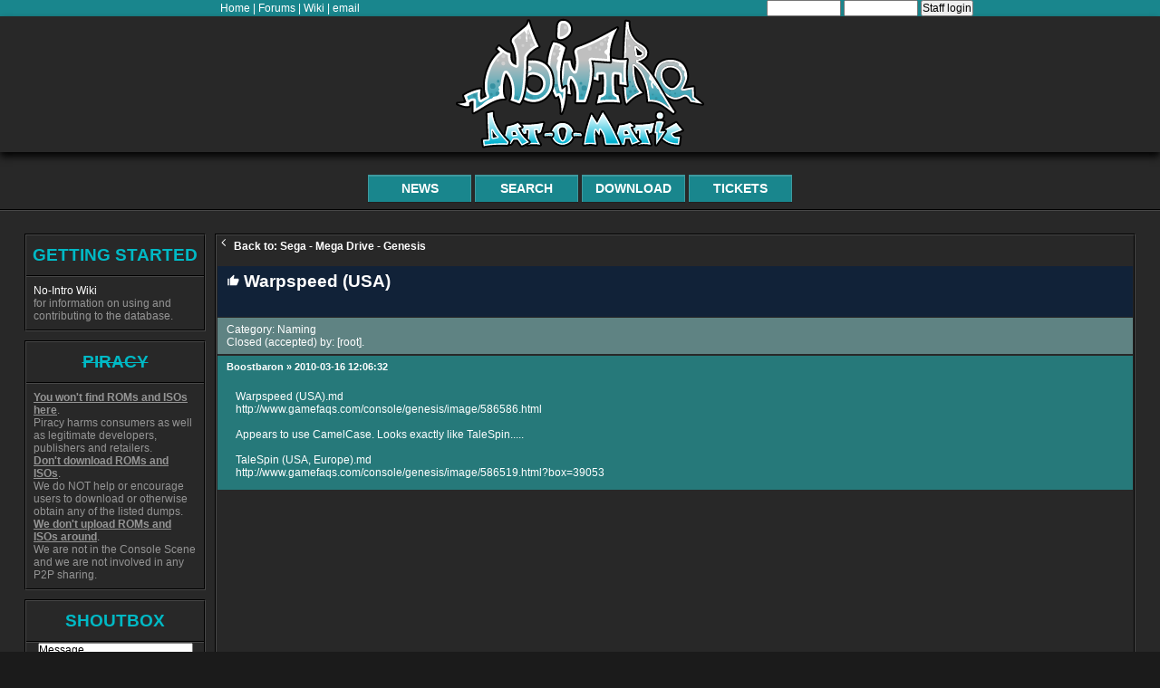

--- FILE ---
content_type: text/html; charset=UTF-8
request_url: https://datomatic.no-intro.org/?page=forum_browse&s=32&thread=564
body_size: 2618
content:
<!DOCTYPE html>
<html class="no-js">
	<head>
		<meta charset="UTF-8" />
		<meta http-equiv="X-UA-Compatible" content="IE=edge,chrome=1" />
		<title>DAT-o-MATIC</title>
		<meta name="description" content="">
		<meta name="author" content="">
		<meta name="keywords" content="">
		<meta name="robots" content="index,follow">
		<link rel="icon" href="/favicon.ico">
		<link rel="apple-touch-icon" href="/favicon apple.png">
		<link rel="stylesheet" href="css/20250522_html5_reset.css">
		<link rel="stylesheet" href="css/20250522_style.css">
		<link rel="stylesheet" href="css/20250520_datomatic.css">
		<link rel="stylesheet" href="css/20250520_update.css" />
		<meta name="viewport" content="width=device-width, initial-scale=1.0" />
		<meta http-equiv="cleartype" content="on">
		<script type="text/javascript">
			function setTitle( text ) {
				document.title = text;
			}
		</script>
	</head>
	        		
		<body>
												<div class="center">
																			<div class="top_linkbar">
				<div class="linkbar_links">
					<a target="_blank" href="https://www.no-intro.org">Home</a> | 
					<a target="_blank" href="https://forum.no-intro.org/index.php">Forums</a> | 
					<a target="_blank" href="https://wiki.no-intro.org/index.php">Wiki</a> |
					<a href="mailto:shippa6@hotmail.com">email</a>
				</div>
									<div class="linkbar_links">
						<form action="index.php" method="post">
															<input type="text" name="username" value="" size="10" />
								<input type="password" name="password" value="" size="10" />
								<input type="submit" class="submit" name="login" value="Staff login" />
													</form>
					</div>
							</div>
			<header id="site-header">
								<h1 id="site-banner" align="center">
					<!-- default -->
					<a href="index.php">
					<img src="css/banner v2.5.svg" title="DAT-o-MATIC" />
					</a>
				</h1>
				<nav id="site-nav">
					<ul>
																			<li id="nav1-story2" class="nav1-item">
								<a href="?page=news&s=32">
																																				News																																			</a>
							</li>
													<li id="nav1-story2" class="nav1-item">
								<a href="?page=search&s=32">
																																													Search																										</a>
							</li>
													<li id="nav1-story2" class="nav1-item">
								<a href="?page=download&s=32">
																																																						Download																	</a>
							</li>
													<li id="nav1-story2" class="nav1-item">
								<a href="?page=forum_browse&s=32">
																																																															Tickets								</a>
							</li>
											</ul>
				</nav>
			</header>
			<section id="content-wrap">
				<aside id="sidebar">
																																																																																													</aside>
				<article id="content">
																																													<a href="index.php?page=forum_browse&s=32"><img src= "media/icons/navigate_before_FILL1_wght400_GRAD0_opsz48.svg" title="Back" /></a>&nbsp;<b>Back to: Sega - Mega Drive - Genesis</b>
		<br /><br />
				<table class="info-table" width="100%" border="0" cellspacing="0" cellpadding="0">
			<tr class="discussion_section">
				<td>
					<img src="media/icons/thumb_up_off_FILL1_wght400_GRAD0_opsz48.svg" title="Accepted">																									Warpspeed (USA)					<br />&nbsp;
				</td>
			</tr>
							<tr class="grey">
					<td>
						Category: Naming<br />												Closed (accepted) by: [root].																	</td>
				</tr>
					</table>
				<table class="info-table" width="100%" border="0" cellspacing="0" cellpadding="0">
					<tr class="alternate2">
			<td>
			<div id="discussion_detail">
																												Boostbaron								»
				2010-03-16 12:06:32
			</div>
			<br/ >
				<table class="tableWrap">
					<tr>
						<td>
							Warpspeed (USA).md<br>http://www.gamefaqs.com/console/genesis/image/586586.html<br><br>Appears to use CamelCase.  Looks exactly like TaleSpin.....<br><br>TaleSpin (USA, Europe).md<br>http://www.gamefaqs.com/console/genesis/image/586519.html?box=39053
						</td>
					</tr>
				</table>
			</td>
			</tr>
							</table>
						<table width="100%" border="0" cellspacing="0" cellpadding="0">
			<tr>
				<td width= "50%">
														</td>
				<td width= "50%">
									</td>
			</tr>
		</table>
																</article>
				<aside id="sidebar">
																																												<div class="widget">
								<h1>getting started</h1>
								<p>
									<a href="https://wiki.no-intro.org/index.php?title=Main_Page" target="_blank">No-Intro Wiki</a> for information on using and contributing to the database.
								</p>
							</div>
																																		<div class="widget">
								<h1><del>piracy</del></h1>
								<p>
									<b><u>You won't find ROMs and ISOs here</u></b>.
									<br>Piracy harms consumers as well as legitimate developers, publishers and retailers.
									<br><b><u>Don't download ROMs and ISOs</u></b>.
									<br>We do NOT help or encourage users to download or otherwise obtain any of the listed dumps.
									<br><b><u>We don't upload ROMs and ISOs around</u></b>.
									<br>We are not in the Console Scene and we are not involved in any P2P sharing.
								</p>
							</div>
																																																						<div class="widget">
								<h1>SHOUTBOX</h1>
																																<div align="center">
									<form action="" method="post">
										<textarea name="shout_message" value="Message" type="text" cols="22" size="80" class="text" maxlength="255"/>Message</textarea>
										<br /><input name="shout_nickname" value="Nickname" type="text" size="20" class="text" maxlength="20"/>
																					<br />7 x 5 = <input name="shout_captcha" value="" type="text" size="5" class="text" maxlength="5"/>
																				<br />
										<input type="submit" name="submit_shout_guest" class="submit" value="Submit" />
									</form>
								</div>
																							</div>
																																		<div class="widget">
								<h1>Latest tickets</h1>
																	<p style="overflow-wrap: break-word;">
										2026-01-17 21:01:51 (GBA)<br />
										<a href= "?page=forum_browse&s=23&thread=4509">
											Another Dump										</a>
										<br />
										I just found another dump of this game:
Even though this...
									</p>
																	<p style="overflow-wrap: break-word;">
										2026-01-11 15:01:43 (SMD)<br />
										<a href= "?page=forum_browse&s=32&thread=4508">
											No Multiplayer										</a>
										<br />
										Something else of note, this ROM doesn't support multipla...
									</p>
																	<p style="overflow-wrap: break-word;">
										2026-01-11 14:48:51 (SMD)<br />
										<a href= "?page=forum_browse&s=32&thread=4012">
											(Untitled)										</a>
										<br />
										Seconded, the ROM will also play when the region is set t...
									</p>
																	<p style="overflow-wrap: break-word;">
										2026-01-11 14:42:42 (SMD)<br />
										<a href= "?page=forum_browse&s=32&thread=4507">
											(World) region instead of (USA, Europe)										</a>
										<br />
										The ROM has a "JUE" tag in its hex code and will boot wit...
									</p>
																	<p style="overflow-wrap: break-word;">
										2026-01-06 06:18:29 (MSX2)<br />
										<a href= "?page=forum_browse&s=11&thread=4506">
											(Untitled)										</a>
										<br />
										should be clone of https://datomatic.no-intro.org/index.p...
									</p>
																<p align = "center">
									<a href="index.php?page=forum_browse&s=-99" target="_blank">View all</a>
								</p>
								<p align = "center">
									<a href="index.php?page=forum_log&s=32" target="_blank">Log</a>
								</p>
							</div>
																									</aside>
			</section>
						<footer id="site-foot">
				<section>
									<ul>
						<li>
							This is solely an informational web site. Product names and images used on this website are trademarks of their respective owners, with which we are in no way associated or affiliated. These trademarks of other manufacturers are used solely to identify said products.
							<br />There are absolutely NO downloads of copyright-protected works, hyperlinks to downloads or similar content on any part of this web site. We make no profit from this activity.
						</li>
					</ul>
					<ul>
						<li>
															2026-01-23 21:55:04 (America/Los_Angeles),
														<a href="index.php?page=crawlers">LOG</a>
																																				</li>
						<li>
							<a href="https://datomatic.no-intro.org/stuff/terms.txt" target="_blank">Terms</a> - <a href="https://datomatic.no-intro.org/stuff/privacy-policy.txt" target="_blank">Privacy policy</a>
																				</li>
					</ul>
								</section>
			</footer>
		</div>
			</body>
</html>


--- FILE ---
content_type: text/css
request_url: https://datomatic.no-intro.org/css/20250520_datomatic.css
body_size: 1196
content:
#errorbar {
  background: #f99;
  border: 2px solid red;
  padding: 2px;
  margin: 2px 0;
  width: auto;
  text-align: center;
  color: #000;
}

form {
  display: inline;
}

strong {
  font-weight: bold;
}

/* 
 * ========================================
 * style elements
 * ========================================
 */

.tableWrap {
  /*width: 542px;*/
  width: 100%;
  word-wrap: break-word;
  table-layout: fixed;
  text-align: left;

  cellspacing: 0;
  cellpadding: 0;
  border: 0px;
  border-collapse: collapse;
}

.tableWrap tr td {
  border: 0px;
  border-collapse: collapse;
}

.RecordTable {
  width: 100%;
}

.RecordTable td {
  word-wrap: break-word;
}

.TableTitle {
  font-weight: bold;
  padding-top: 10px;
  background-color: #112238;
  color: #ffffff;
}

.TableData {
  background-color: #29384b;
}

.releaseStatusOK {
  background-color: #144901;
  font-size: 0.9em;
}

.releaseStatusBAD {
  background-color: #a54c06;
  font-size: 0.9em;
}

.releaseStatusORA {
  background-color: #b3984f;
  font-size: 0.9em;
}

.releaseStatusBLU {
  background-color: #567f92;
  font-size: 0.9em;
}

.releaseStatusNSREL {
  background-color: #787777;
  font-size: 0.9em;
}

.releaseStatusOK a,
.releaseStatusBAD a,
.releaseStatusORA a,
.releaseStatusBLU a,
.releaseStatusNSREL a {
  color: #ffffff;
  text-decoration: none;
}

.SearchLinkTitle a {
  color: #ffea57;
  font-weight: bold;
  padding-top: 10px;
}

.green {
  background-color: #429b1b;
  color: #ffffff;
}

.red {
  background-color: #b60000;
  color: #ffffff;
}

.orange {
  background-color: #dda621;
  color: #ffffff;
}

.magenta {
  background-color: #8b008b;
  color: #ffffff;
}

.blue {
  background-color: #567f92;
  color: #ffffff;
}

.status_darkgreen {
  background-color: #2b6512;
  color: #ffffff;
  font-size: 1.2em;
}

.status_green {
  background-color: #429b1b;
  color: #ffffff;
  font-size: 1.2em;
}

.status_red {
  background-color: #b60000;
  color: #ffffff;
  font-size: 1.2em;
}

.status_yellow {
  background-color: #dda621;
  color: #ffffff;
  font-size: 1.2em;
}

.status_grey {
  background-color: #808080;
  color: #ffffff;
  font-size: 1.2em;
}

.status_blue {
  background-color: #567f92;
  color: #ffffff;
  font-size: 1.2em;
}

.file1 {
  background-color: #2d3e53;
}

.file2 {
  background-color: #314359;
}

.first_file1 {
  background-color: #2d3e53;
  border-top: 1px solid white;
}

.first_file2 {
  background-color: #314359;
  border-top: 1px solid white;
}

/* Errors */

.errors {
  /* background: url(../media/icons/report-24px.png) no-repeat; */
  background-color: #fff;
  background-position: 100% 63%;
  position: relative;
  width: 100%;
  border: 1px solid #cd0000;
  color: #cd0000;
  font-weight: bold;
  margin-bottom: 10px;
}

.error {
  color: #ff0000;
  font-weight: bold;
}

.errors h2 {
  width: 100%;
  position: relative;
  background-color: #cd0000;
  color: #ffffff;
  text-align: left;
  margin-bottom: 5px;
  font-size: 2em;
  font-weight: bold;
}

/* Show record */

.romname_section {
  background-color: #112238;
  color: #ffffff;
  font-size: 20px;
  font-weight: bold;
}

/* Discussions */

.discussion_section {
  background-color: #112238;
  color: #ffffff;
  font-size: 19px;
  font-weight: bold;
}

#discussion_title_green a {
  color: #6aa64c;
  text-decoration: none;
  font-size: 13pt;
  font-weight: bold;
}

#discussion_title_red a {
  color: #ff7777;
  text-decoration: none;
  font-size: 13pt;
  font-weight: bold;
}

#discussion_title_yellow a {
  color: #ffea57;
  text-decoration: none;
  font-size: 13pt;
  font-weight: bold;
}

#discussion_title a:hover {
  text-decoration: underline;
}

#discussion_detail {
  font-size: 8pt;
  color: #ffffff;
  font-weight: bold;
}

/* Show courier text */

#pre {
  margin: 0;
  padding: 0;
  font-size: 12px;
  font-family: "Courier New";
  color: #ffffff;
}

/* sort */

.sort_button {
  border: 0;
  background: url("../media/icons/old/unfold_more-24px.png");
  cursor: pointer;
  width: 16px;
  height: 16px;
  color: #000; /* Fallback for older browsers */
  color: rgba(0, 0, 0, 0);
}

.sort_button_asc {
  border: 0;
  background: url("../media/icons/expand_less-24px.png");
  cursor: pointer;
  width: 11px;
  height: 9px;
  color: #000; /* Fallback for older browsers */
  color: rgba(0, 0, 0, 0);
}

.sort_button_desc {
  border: 0;
  background: url("../media/icons/expand_more-24px.png");
  cursor: pointer;
  width: 11px;
  height: 9px;
  color: #000; /* Fallback for older browsers */
  color: rgba(0, 0, 0, 0);
}

/* tiny shoutbox buttons */

input.tinydel {
  border: none;
  cursor: pointer;
  display: inline-block;
  text-indent: -3000px;
  background: url("../media/icons/old/clear-7px.gif") no-repeat 50% 50%;
  width: 7px;
  height: 7px;
}

input.tinyok {
  border: none;
  cursor: pointer;
  display: inline-block;
  text-indent: -3000px;
  background: url("../media/icons/old/check-7px.gif") no-repeat 50% 50%;
  width: 7px;
  height: 7px;
}

input.tinyban {
  border: none;
  cursor: pointer;
  display: inline-block;
  text-indent: -3000px;
  background: url("../media/icons/old/ban-7px.gif") no-repeat 50% 50%;
  width: 7px;
  height: 7px;
}

/* thumb forum button */

input.thumb {
  border: none;
  cursor: pointer;
  display: inline-block;
  text-indent: -3000px;
  background: url("../media/icons/old/thumb_up-24px.png") no-repeat 50% 50%;
  width: 13px;
  height: 14px;
}

.top_warning {
  background: #f99;
  border: 1px solid red;
  padding: 2px;
  margin: 2px 0;
  width: auto;
  text-align: center;
  color: #fff;
  font-weight: bold;
}

.top_linkbar {
  color: #ffffff;
  text-align: center;
  background: #19868d;
  display: flex;
  align-items: center;
}

.top_linkbar a {
  color: #ffffff;
}

.linkbar_links {
  width: 50%;
}

/* showrecord: scrollbar area for file list */

.ScrollStyle {
  max-height: 300px;
  overflow-y: scroll;
}

/* search: dump status dots */

.dump-status-tag-nodump {
  background-color: #ffa07a;
  border: 1px dotted black;
}

.dump-status-tag-private {
  background-color: #696969;
  border: 1px dotted black;
}

.dump-status-tag-bad {
  background-color: #b22222;
  border: 1px dotted black;
}

.dump-status-tag-untrusted {
  background-color: #daa520;
  border: 1px dotted black;
}

.dump-status-tag-trusted {
  background-color: #4682b4;
  border: 1px dotted black;
}

.dump-status-tag-verified {
  background-color: #3cb371;
  border: 1px dotted black;
}


--- FILE ---
content_type: image/svg+xml
request_url: https://datomatic.no-intro.org/media/icons/navigate_before_FILL1_wght400_GRAD0_opsz48.svg
body_size: -193
content:
<svg xmlns="http://www.w3.org/2000/svg" height="16" viewBox="0 96 960 960" width="16" fill="white"><path d="M561 816 320 575l241-241 43 43-198 198 198 198-43 43Z"/></svg>

--- FILE ---
content_type: image/svg+xml
request_url: https://datomatic.no-intro.org/css/banner%20v2.5.svg
body_size: 26184
content:
<?xml version="1.0" encoding="UTF-8" standalone="no"?>
<!DOCTYPE svg PUBLIC "-//W3C//DTD SVG 1.1//EN" "http://www.w3.org/Graphics/SVG/1.1/DTD/svg11.dtd">
<svg width="100%" height="100%" viewBox="0 0 2015 1085" version="1.1" xmlns="http://www.w3.org/2000/svg" xmlns:xlink="http://www.w3.org/1999/xlink" xml:space="preserve" xmlns:serif="http://www.serif.com/" style="fill-rule:evenodd;clip-rule:evenodd;stroke-linejoin:round;stroke-miterlimit:2;">
    <g id="NoIntro-Datomatic" serif:id="NoIntro Datomatic" transform="matrix(0.902189,0,0,0.95344,143.671,-7.65546)">
        <rect x="-159.247" y="8.029" width="2233.13" height="1137.47" style="fill:none;"/>
        <g id="Datomatic" transform="matrix(0.88384,0,0,0.83633,94.1415,-94.488)">
            <g transform="matrix(0.919582,0,0,0.676418,422.598,477.618)">
                <path d="M1648.43,1055.08L1465.91,1196.27C1484.26,1317.18 1574.06,1377.78 1677.68,1376.44L1688.31,1260.26C1641.07,1265.74 1621.28,1267.2 1603.97,1215.76L1713.36,1160.65L1648.43,1055.08Z" style="fill:url(#_Linear1);"/>
                <path d="M1635.66,1229.45L1720.47,1186.73C1726.7,1183.59 1731.42,1176.53 1733.13,1167.79C1734.84,1159.06 1733.32,1149.74 1729.06,1142.81L1664.12,1037.24C1657.77,1026.92 1646.91,1024.26 1638.31,1030.91L1455.79,1172.09C1448.09,1178.05 1444.08,1190.08 1445.87,1201.89C1466.13,1335.3 1563.55,1405.72 1677.88,1404.25C1688.12,1404.12 1696.72,1393.7 1697.98,1379.87L1708.61,1263.69C1709.37,1255.37 1707.32,1247.03 1703.05,1240.98C1698.77,1234.94 1692.72,1231.84 1686.57,1232.55C1671.4,1234.31 1659.31,1235.78 1649.33,1234.72C1643.97,1234.14 1639.48,1232.93 1635.66,1229.45ZM1648.43,1055.08L1465.91,1196.27C1484.26,1317.18 1574.06,1377.78 1677.68,1376.44L1688.31,1260.26C1641.07,1265.74 1621.28,1267.2 1603.97,1215.76L1713.36,1160.65L1648.43,1055.08Z"/>
                <path d="M1648.43,1055.08L1465.91,1196.27C1484.26,1317.18 1574.06,1377.78 1677.68,1376.44L1688.31,1260.26C1641.07,1265.74 1621.28,1267.2 1603.97,1215.76L1713.36,1160.65L1648.43,1055.08ZM1645.27,1078.85L1690.51,1152.39C1690.51,1152.39 1599.23,1198.38 1599.23,1198.38C1595.68,1200.17 1592.83,1203.89 1591.38,1208.65C1589.92,1213.41 1589.99,1218.79 1591.57,1223.47C1600.11,1248.84 1609.62,1263.22 1621.1,1271.57C1633.9,1280.88 1649.99,1282.23 1672.72,1280.42C1672.72,1280.42 1665.65,1357.77 1665.65,1357.77C1577.91,1354.71 1502.09,1304.79 1481.58,1205.47C1481.58,1205.47 1645.27,1078.85 1645.27,1078.85L1645.27,1078.85Z" style="fill:white;"/>
            </g>
            <g transform="matrix(1.17368,0,0,1,42.2939,33.8893)">
                <path d="M1438.4,1152.19C1458.03,1135.3 1482.62,1136.85 1509.95,1148.57L1477.43,1245.78L1521.15,1241.07L1444.9,1374.79L1447.07,1260.26L1432.26,1260.26L1438.4,1152.19ZM1476.52,1053.43C1496.77,1053.43 1502.87,1067.52 1502.87,1084.87C1502.87,1102.22 1496.77,1116.31 1476.52,1116.31C1456.28,1116.31 1449.73,1102.22 1449.73,1084.87C1449.73,1067.52 1456.28,1053.43 1476.52,1053.43Z" style="fill:url(#_Linear2);"/>
                <path d="M1448.55,1125.16C1441.64,1127.8 1435.08,1131.72 1428.92,1137.02C1425.11,1140.3 1422.72,1145.39 1422.41,1150.93L1416.26,1259.01C1415.97,1264.21 1417.52,1269.31 1420.55,1273.12C1423.22,1276.47 1426.83,1278.54 1430.69,1278.98L1428.88,1374.38C1428.72,1382.74 1433.28,1390.21 1440.08,1392.73C1446.87,1395.25 1454.26,1392.2 1458.22,1385.26L1534.47,1251.53C1537.91,1245.5 1538.09,1237.69 1534.93,1231.45C1531.77,1225.22 1525.84,1221.67 1519.69,1222.33L1501.85,1224.26C1501.85,1224.26 1524.87,1155.45 1524.87,1155.45C1526.45,1150.73 1526.34,1145.47 1524.57,1140.85C1522.79,1136.23 1519.51,1132.64 1515.45,1130.9C1511.3,1129.12 1507.19,1127.56 1503.15,1126.23C1505.62,1124.13 1507.75,1121.74 1509.58,1119.17C1515.88,1110.33 1518.89,1098.35 1518.89,1084.87C1518.89,1071.39 1515.88,1059.42 1509.58,1050.58C1503.05,1041.41 1492.82,1034.62 1476.52,1034.62C1460.37,1034.62 1450.03,1041.3 1443.38,1050.38C1436.87,1059.27 1433.7,1071.32 1433.7,1084.87C1433.7,1098.42 1436.87,1110.47 1443.38,1119.36C1444.9,1121.43 1446.62,1123.39 1448.55,1125.16ZM1438.4,1152.19C1458.03,1135.3 1482.62,1136.85 1509.95,1148.57L1477.43,1245.78L1521.15,1241.07L1444.9,1374.79L1447.07,1260.26L1432.26,1260.26L1438.4,1152.19ZM1476.52,1053.43C1496.77,1053.43 1502.87,1067.52 1502.87,1084.87C1502.87,1102.22 1496.77,1116.31 1476.52,1116.31C1456.28,1116.31 1449.73,1102.22 1449.73,1084.87C1449.73,1067.52 1456.28,1053.43 1476.52,1053.43Z"/>
                <path d="M1438.4,1152.19C1458.03,1135.3 1482.62,1136.85 1509.95,1148.57L1477.43,1245.78L1521.15,1241.07L1444.9,1374.79L1447.07,1260.26L1432.26,1260.26L1438.4,1152.19ZM1448.71,1159.23C1462.26,1150 1478.28,1150.49 1495.87,1156.36C1495.87,1156.36 1467.48,1241.2 1467.48,1241.2C1466.13,1245.25 1466.66,1249.83 1468.88,1253.31C1471.11,1256.79 1474.71,1258.67 1478.4,1258.27L1499.8,1255.96C1499.8,1255.96 1456.4,1332.08 1456.4,1332.08C1456.4,1332.08 1457.75,1260.54 1457.75,1260.54C1457.82,1257.17 1456.72,1253.91 1454.71,1251.5C1452.7,1249.08 1449.95,1247.72 1447.07,1247.72L1443.68,1247.72C1443.68,1247.72 1448.71,1159.23 1448.71,1159.23L1448.71,1159.23ZM1476.52,1053.43C1496.77,1053.43 1502.87,1067.52 1502.87,1084.87C1502.87,1102.22 1496.77,1116.31 1476.52,1116.31C1456.28,1116.31 1449.73,1102.22 1449.73,1084.87C1449.73,1067.52 1456.28,1053.43 1476.52,1053.43ZM1476.52,1065.97C1482.54,1065.97 1486.68,1067.31 1489.09,1070.69C1491.65,1074.29 1492.18,1079.39 1492.18,1084.87C1492.18,1090.35 1491.65,1095.46 1489.09,1099.05C1486.68,1102.43 1482.54,1103.77 1476.52,1103.77C1470.41,1103.77 1466.16,1102.36 1463.64,1098.92C1461.03,1095.36 1460.42,1090.3 1460.42,1084.87C1460.42,1079.44 1461.03,1074.38 1463.64,1070.82C1466.16,1067.38 1470.41,1065.97 1476.52,1065.97Z" style="fill:white;"/>
            </g>
            <g transform="matrix(1,0,0,1,1044.71,43.9595)">
                <path d="M445.684,1163.05C483.108,1166.5 521.043,1166.88 559.461,1164.37C596.937,1161.92 634.872,1156.72 673.238,1148.93L648.393,1241.63L619.032,1254.62L613.95,1223L589.105,1221.87L637.1,1365.22C597.777,1357.36 549.94,1355.64 516.265,1364.72L523.606,1223.56L501.019,1226.95L504.972,1252.92L461.494,1260.26L445.684,1163.05Z" style="fill:url(#_Linear3);"/>
                <path d="M502.226,1272.46L497.479,1363.75C497.166,1369.77 499.755,1375.57 504.442,1379.36C509.128,1383.14 515.346,1384.46 521.163,1382.89C552.446,1374.45 596.883,1376.37 633.412,1383.67C639.992,1384.99 646.774,1382.7 651.211,1377.66C655.649,1372.63 657.069,1365.62 654.938,1359.25L625.784,1272.17L626.641,1271.82L656.003,1258.83C661.207,1256.53 665.09,1252 666.563,1246.5L691.408,1153.8C693.094,1147.51 691.405,1140.79 686.943,1136.05C682.481,1131.3 675.881,1129.2 669.497,1130.5C631.979,1138.11 594.882,1143.2 558.234,1145.6C520.814,1148.04 483.863,1147.68 447.411,1144.32C441.616,1143.78 435.9,1145.96 431.93,1150.22C427.959,1154.47 426.182,1160.32 427.116,1166.07L442.927,1263.28C443.731,1268.23 446.473,1272.65 450.546,1275.56C454.619,1278.48 459.687,1279.65 464.626,1278.81L502.226,1272.46ZM445.684,1163.05C483.108,1166.5 521.043,1166.88 559.461,1164.37C596.937,1161.92 634.872,1156.72 673.238,1148.93L648.393,1241.63L619.032,1254.62L613.95,1223L589.105,1221.87L637.1,1365.22C597.777,1357.36 549.94,1355.64 516.265,1364.72L523.606,1223.56L501.019,1226.95L504.972,1252.92L461.494,1260.26L445.684,1163.05Z"/>
                <path d="M445.684,1163.05C483.108,1166.5 521.043,1166.88 559.461,1164.37C596.937,1161.92 634.872,1156.72 673.238,1148.93L648.393,1241.63L619.032,1254.62L613.95,1223L589.105,1221.87L637.1,1365.22C597.777,1357.36 549.94,1355.64 516.265,1364.72L523.606,1223.56L501.019,1226.95L504.972,1252.92L461.494,1260.26L445.684,1163.05ZM460.631,1176.83C493.472,1179.1 526.695,1179.08 560.279,1176.88C591.851,1174.82 623.745,1170.83 655.943,1165.02C655.943,1165.02 637.833,1232.59 637.833,1232.59C637.833,1232.59 628.833,1236.57 628.833,1236.57C628.833,1236.57 626.332,1221.01 626.332,1221.01C625.389,1215.14 620.456,1210.74 614.519,1210.47L589.674,1209.34C585.544,1209.15 581.586,1211.01 579.095,1214.31C576.604,1217.61 575.9,1221.93 577.213,1225.85L618.583,1349.42C588.731,1345.35 556.519,1344.76 529.636,1349.1C529.636,1349.1 536.13,1224.21 536.13,1224.21C536.325,1220.45 534.821,1216.8 532.033,1214.27C529.245,1211.74 525.468,1210.6 521.745,1211.16L499.159,1214.55C495.865,1215.04 492.903,1216.83 490.926,1219.51C488.95,1222.19 488.12,1225.54 488.621,1228.84L490.718,1242.61C490.718,1242.61 471.847,1245.8 471.847,1245.8C471.847,1245.8 460.631,1176.83 460.631,1176.83L460.631,1176.83Z" style="fill:white;"/>
            </g>
            <g transform="matrix(1,0,0,1.08758,-65.8604,-66.4623)">
                <path d="M445.684,1171.05C516.834,1176.68 592.677,1172 673.238,1156.93L648.393,1241.63L619.032,1254.62L613.95,1223L589.105,1221.87C593.963,1271.86 613.232,1316.06 642.182,1356.36C604.021,1349.96 550.662,1348.16 516.265,1356.82L523.606,1223.56L501.019,1226.95L504.972,1252.92L461.494,1260.26L445.684,1171.05Z" style="fill:url(#_Linear4);"/>
                <path d="M502.158,1270.98L497.478,1355.94C497.173,1361.48 499.776,1366.82 504.479,1370.3C509.181,1373.77 515.411,1374.96 521.231,1373.5C553.349,1365.42 603.173,1367.4 638.806,1373.37C646.219,1374.62 653.725,1371.67 657.878,1365.89C662.032,1360.11 662.032,1352.61 657.879,1346.83C641.043,1323.39 627.648,1298.56 618.795,1271.91C621.659,1271.95 624.533,1271.38 627.186,1270.2L656.548,1257.22C661.478,1255.04 665.131,1250.99 666.556,1246.13L691.4,1161.44C693.098,1155.65 691.415,1149.46 686.95,1145.09C682.486,1140.72 675.879,1138.79 669.488,1139.98C590.825,1154.7 516.773,1159.32 447.298,1153.82C441.519,1153.36 435.833,1155.38 431.889,1159.29C427.945,1163.2 426.184,1168.57 427.117,1173.83L442.927,1263.05C443.74,1267.63 446.527,1271.73 450.658,1274.4C454.79,1277.08 459.92,1278.12 464.891,1277.28L502.158,1270.98ZM445.684,1171.05C516.834,1176.68 592.677,1172 673.238,1156.93L648.393,1241.63L619.032,1254.62L613.95,1223L589.105,1221.87C593.963,1271.86 613.232,1316.06 642.182,1356.36C604.021,1349.96 550.662,1348.16 516.265,1356.82L523.606,1223.56L501.019,1226.95L504.972,1252.92L461.494,1260.26L445.684,1171.05Z"/>
                <path d="M445.684,1171.05C516.834,1176.68 592.677,1172 673.238,1156.93L648.393,1241.63L619.032,1254.62L613.95,1223L589.105,1221.87C593.963,1271.86 613.232,1316.06 642.182,1356.36C604.021,1349.96 550.662,1348.16 516.265,1356.82L523.606,1223.56L501.019,1226.95L504.972,1252.92L461.494,1260.26L445.684,1171.05ZM460.62,1183.63C522.301,1187.17 587.391,1183.24 655.902,1171.75C655.902,1171.75 637.781,1233.53 637.781,1233.53C637.781,1233.53 628.947,1237.44 628.947,1237.44C628.947,1237.44 626.356,1221.31 626.356,1221.31C625.481,1215.87 620.546,1211.75 614.569,1211.48L589.724,1210.35C586.101,1210.19 582.577,1211.47 580.063,1213.88C577.549,1216.28 576.291,1219.57 576.614,1222.89C580.826,1266.24 595.414,1305.41 617.602,1341.52C588.567,1338.72 556.031,1338.52 529.614,1342.44C529.614,1342.44 536.13,1224.14 536.13,1224.14C536.322,1220.66 534.792,1217.29 531.967,1214.97C529.143,1212.64 525.327,1211.62 521.586,1212.18L499,1215.57C492.274,1216.58 487.655,1222.34 488.6,1228.55L490.887,1243.58C490.887,1243.58 471.814,1246.8 471.814,1246.8C471.814,1246.8 460.62,1183.63 460.62,1183.63L460.62,1183.63Z" style="fill:white;"/>
            </g>
            <g transform="matrix(1,0,0,1,-104.434,33.8604)">
                <path d="M309.603,1370.37L350.822,1191.94C401.403,1182.38 420.513,1176.49 457.506,1157.93L495.373,1197.59L462.059,1206.34C481.017,1266.82 526.376,1309.81 567.922,1349.58L496.502,1383.92L454.718,1324.63L413.499,1324.63L386.96,1366.98L309.603,1370.37ZM404.464,1250.66L406.158,1280.59L443.425,1274.94L428.736,1248.41L404.464,1250.66Z" style="fill:url(#_Linear5);"/>
                <path d="M291.274,1366.14C289.951,1371.86 291.381,1377.88 295.14,1382.4C298.899,1386.92 304.554,1389.42 310.426,1389.16L387.783,1385.78C393.963,1385.51 399.615,1382.21 402.9,1376.97L423.91,1343.44C423.91,1343.44 444.962,1343.44 444.962,1343.44C444.962,1343.44 481.126,1394.76 481.126,1394.76C486.421,1402.27 496.37,1404.86 504.653,1400.88L576.073,1366.54C581.634,1363.86 585.53,1358.63 586.5,1352.54C587.469,1346.44 585.388,1340.26 580.931,1336C545.95,1302.51 507.635,1266.97 486.927,1219.26C486.927,1219.26 500.153,1215.78 500.153,1215.78C506.594,1214.09 511.66,1209.12 513.474,1202.71C515.287,1196.3 513.577,1189.41 508.978,1184.6L471.111,1144.94C465.402,1138.96 456.459,1137.41 449.071,1141.12C413.8,1158.81 395.553,1164.34 347.329,1173.46C339.995,1174.84 334.174,1180.43 332.494,1187.71L291.274,1366.14ZM309.603,1370.37L350.822,1191.94C401.403,1182.38 420.513,1176.49 457.506,1157.93L495.373,1197.59L462.059,1206.34C481.017,1266.82 526.376,1309.81 567.922,1349.58L496.502,1383.92L454.718,1324.63L413.499,1324.63L386.96,1366.98L309.603,1370.37ZM404.464,1250.66L406.158,1280.59L443.425,1274.94L428.736,1248.41L404.464,1250.66Z"/>
                <path d="M309.603,1370.37L350.822,1191.94C401.403,1182.38 420.513,1176.49 457.506,1157.93L495.373,1197.59L462.059,1206.34C481.017,1266.82 526.376,1309.81 567.922,1349.58L496.502,1383.92L454.718,1324.63L413.499,1324.63L386.96,1366.98L309.603,1370.37ZM325.535,1357.12L361.203,1202.72C403.767,1194.43 423.731,1188.31 454.797,1173.26C454.797,1173.26 471.612,1190.86 471.612,1190.86C471.612,1190.86 458.872,1194.21 458.872,1194.21C455.557,1195.08 452.742,1197.27 451.084,1200.27C449.425,1203.27 449.066,1206.82 450.092,1210.09C467.741,1266.39 507.169,1308.29 546.21,1346.11C546.21,1346.11 500.637,1368.02 500.637,1368.02C500.637,1368.02 464.969,1317.41 464.969,1317.41C462.62,1314.08 458.796,1312.09 454.718,1312.09L413.499,1312.09C409.18,1312.09 405.165,1314.32 402.872,1317.97L379.831,1354.74L325.535,1357.12ZM403.302,1238.18C396.582,1238.8 391.562,1244.63 391.943,1251.37L393.637,1281.3C393.837,1284.83 395.513,1288.1 398.254,1290.33C400.994,1292.55 404.546,1293.52 408.037,1292.99L445.304,1287.34C449.363,1286.73 452.864,1284.17 454.677,1280.48C456.49,1276.8 456.385,1272.46 454.397,1268.87L439.708,1242.33C437.296,1237.98 432.533,1235.46 427.574,1235.92L403.302,1238.18ZM404.464,1250.66L406.158,1280.59L443.425,1274.94L428.736,1248.41L404.464,1250.66Z" style="fill:white;"/>
            </g>
            <g transform="matrix(1,0,0,1,1017.28,25.2614)">
                <path d="M298.875,1383.92L350.822,1191.94C397.408,1186.93 408.156,1184.54 459.271,1166.53L495.373,1197.59L462.059,1206.34C479.786,1255.56 511.712,1304.78 555.791,1354L475.548,1383.92L454.718,1324.63L413.499,1324.63L402.77,1383.42L298.875,1383.92ZM404.464,1250.66L406.158,1280.59L443.425,1274.94L428.736,1248.41L404.464,1250.66Z" style="fill:url(#_Linear6);"/>
                <path d="M280.716,1379.01C279.182,1384.68 280.384,1390.74 283.964,1395.39C287.544,1400.05 293.093,1402.76 298.965,1402.73L402.861,1402.23C411.913,1402.19 419.651,1395.7 421.276,1386.8L429.188,1343.44C429.188,1343.44 441.389,1343.44 441.389,1343.44C441.389,1343.44 457.801,1390.16 457.801,1390.16C459.475,1394.92 462.996,1398.82 467.57,1400.96C472.145,1403.1 477.389,1403.31 482.122,1401.55L562.364,1371.62C568.19,1369.45 572.566,1364.54 574.055,1358.5C575.544,1352.46 573.952,1346.08 569.804,1341.45C533.259,1300.64 505.301,1259.91 487.413,1219.13C487.413,1219.13 500.153,1215.78 500.153,1215.78C506.913,1214.01 512.131,1208.63 513.703,1201.82C515.274,1195.01 512.94,1187.88 507.64,1183.33L471.538,1152.27C466.433,1147.88 459.37,1146.55 453.019,1148.79C403.899,1166.1 393.578,1168.42 348.811,1173.24C341.101,1174.07 334.689,1179.54 332.664,1187.03L280.716,1379.01ZM298.875,1383.92L350.822,1191.94C397.408,1186.93 408.156,1184.54 459.271,1166.53L495.373,1197.59L462.059,1206.34C479.786,1255.56 511.712,1304.78 555.791,1354L475.548,1383.92L454.718,1324.63L413.499,1324.63L402.77,1383.42L298.875,1383.92ZM404.464,1250.66L406.158,1280.59L443.425,1274.94L428.736,1248.41L404.464,1250.66Z"/>
                <path d="M298.875,1383.92L350.822,1191.94C397.408,1186.93 408.156,1184.54 459.271,1166.53L495.373,1197.59L462.059,1206.34C479.786,1255.56 511.712,1304.78 555.791,1354L475.548,1383.92L454.718,1324.63L413.499,1324.63L402.77,1383.42L298.875,1383.92ZM315.281,1371.3L360.693,1203.48C399.534,1199.12 412.97,1196 456.586,1180.77C456.586,1180.77 469.094,1191.53 469.094,1191.53C469.094,1191.53 458.872,1194.21 458.872,1194.21C455.468,1195.1 452.597,1197.39 450.959,1200.5C449.321,1203.62 449.067,1207.28 450.26,1210.59C466.819,1256.56 495.343,1302.6 534.421,1348.58C534.421,1348.58 483.143,1367.7 483.143,1367.7C483.143,1367.7 466.55,1320.48 466.55,1320.48C464.785,1315.45 460.042,1312.09 454.718,1312.09L413.499,1312.09C407.441,1312.09 402.249,1316.42 401.161,1322.38L392.302,1370.93L315.281,1371.3ZM403.302,1238.18C396.582,1238.8 391.562,1244.63 391.943,1251.37L393.637,1281.3C393.837,1284.83 395.513,1288.1 398.254,1290.33C400.994,1292.55 404.546,1293.52 408.037,1292.99L445.304,1287.34C449.363,1286.73 452.864,1284.17 454.677,1280.48C456.49,1276.8 456.385,1272.46 454.397,1268.87L439.708,1242.33C437.296,1237.98 432.533,1235.46 427.574,1235.92L403.302,1238.18ZM404.464,1250.66L406.158,1280.59L443.425,1274.94L428.736,1248.41L404.464,1250.66Z" style="fill:white;"/>
            </g>
            <g transform="matrix(1,0,0,1,-168.959,40.8604)">
                <path d="M171.263,1319.55L228.858,1316.16L216.435,1054.15L269.513,1042.86C265.796,1141.37 335.75,1248.8 428.736,1341.78L418.427,1369.25C348.131,1361.06 183.19,1375.97 180.298,1383.92L171.263,1319.55ZM265.56,1223.35L270.077,1299.23L317.508,1291.32C295.358,1276.47 278.299,1249.96 265.56,1223.35Z" style="fill:url(#_Linear7);"/>
                <path d="M190.907,1399.46C219.736,1391.57 355.031,1380.8 416.248,1387.94C424.836,1388.94 433.001,1383.96 436.039,1375.86L446.348,1348.39C448.94,1341.48 447.255,1333.7 442.037,1328.48C353.155,1239.61 284.758,1137.73 288.311,1043.56C288.529,1037.77 286.062,1032.19 281.623,1028.46C277.185,1024.73 271.271,1023.25 265.598,1024.45L212.521,1035.75C203.506,1037.67 197.209,1045.83 197.645,1055.04L209.187,1298.48C209.187,1298.48 170.159,1300.77 170.159,1300.77C164.915,1301.08 160.04,1303.57 156.711,1307.63C153.383,1311.69 151.905,1316.96 152.635,1322.17L161.669,1386.54C162.87,1395.09 169.742,1401.73 178.333,1402.63C182.895,1403.11 187.32,1401.91 190.907,1399.46ZM171.263,1319.55L228.858,1316.16L216.435,1054.15L269.513,1042.86C265.796,1141.37 335.75,1248.8 428.736,1341.78L418.427,1369.25C348.131,1361.06 183.19,1375.97 180.298,1383.92L171.263,1319.55ZM265.56,1223.35L270.077,1299.23L317.508,1291.32C295.358,1276.47 278.299,1249.96 265.56,1223.35Z"/>
                <path d="M171.263,1319.55L228.858,1316.16L216.435,1054.15L269.513,1042.86C265.796,1141.37 335.75,1248.8 428.736,1341.78L418.427,1369.25C348.131,1361.06 183.19,1375.97 180.298,1383.92L171.263,1319.55ZM190.646,1367.43L185.572,1331.27L229.594,1328.68C236.453,1328.28 241.71,1322.43 241.385,1315.57C241.385,1315.57 231.795,1113.3 229.467,1064.2C229.467,1064.2 256.986,1058.34 256.986,1058.34C260.558,1153.32 326.288,1255.53 414.17,1344.9C414.17,1344.9 410.065,1355.84 410.065,1355.84C350.086,1351.03 241.531,1358.86 197.372,1366.18C194.963,1366.58 192.718,1367 190.646,1367.43ZM276.872,1217.93C274.283,1212.53 268.227,1209.71 262.422,1211.21C256.616,1212.71 252.685,1218.11 253.041,1224.1L257.559,1299.97C257.77,1303.52 259.479,1306.81 262.259,1309.03C265.04,1311.25 268.631,1312.18 272.139,1311.6L319.57,1303.69C324.64,1302.85 328.681,1298.99 329.766,1293.97C330.851,1288.94 328.761,1283.77 324.491,1280.9C304.051,1267.2 288.628,1242.49 276.872,1217.93ZM265.56,1223.35L270.077,1299.23L317.508,1291.32C295.358,1276.47 278.299,1249.96 265.56,1223.35Z" style="fill:white;"/>
            </g>
            <g transform="matrix(1,0,0,1.47613,103.903,-624.073)">
                <path d="M910.488,1377.08C922.055,1307.84 949.622,1235.25 985.657,1171.66L1042.71,1231.21L1098.96,1156.93C1151.12,1205.26 1229.16,1307.55 1272.1,1377.42L1125.43,1377.42C1110.27,1328.33 1119.39,1317.41 1072.49,1274.22L1064.5,1315.41L1026.17,1277.53C1014.87,1307.99 1025.56,1343.2 1033.08,1377.42C993.546,1370.1 952.375,1371.65 910.488,1377.08Z" style="fill:url(#_Linear8);"/>
                <path d="M891.796,1375.65C891.124,1379.67 893.317,1383.68 897.704,1386.43C902.091,1389.18 908.15,1390.36 914.024,1389.6C953.006,1384.54 991.324,1382.89 1028.12,1389.71C1034.25,1390.85 1040.81,1389.81 1045.57,1386.95C1050.32,1384.09 1052.62,1379.8 1051.69,1375.54C1047.14,1354.86 1041.1,1333.82 1040.05,1313.79C1040.05,1313.79 1048.99,1322.62 1048.99,1322.62C1053.39,1326.97 1061.31,1329.03 1068.88,1327.8C1076.46,1326.57 1082.14,1322.3 1083.15,1317.07L1084.29,1311.22C1098.52,1331.88 1096.75,1346.79 1107.01,1380.03C1108.84,1385.93 1116.52,1390.16 1125.43,1390.16L1272.1,1390.16C1278.39,1390.16 1284.26,1388.03 1287.75,1384.49C1291.24,1380.94 1291.89,1376.45 1289.47,1372.52C1246.01,1301.81 1166.93,1198.32 1114.14,1149.41C1110.29,1145.84 1103.99,1143.88 1097.48,1144.23C1090.97,1144.58 1085.2,1147.18 1082.22,1151.12L1040.81,1205.81C1040.81,1205.81 1001.44,1164.72 1001.44,1164.72C997.585,1160.7 990.73,1158.48 983.694,1158.98C976.658,1159.48 970.631,1162.62 968.096,1167.09C931.511,1231.65 903.54,1305.35 891.796,1375.65ZM910.488,1377.08C922.055,1307.84 949.622,1235.25 985.657,1171.66L1042.71,1231.21L1098.96,1156.93C1151.12,1205.26 1229.16,1307.55 1272.1,1377.42L1125.43,1377.42C1110.27,1328.33 1119.39,1317.41 1072.49,1274.22L1064.5,1315.41L1026.17,1277.53C1014.87,1307.99 1025.56,1343.2 1033.08,1377.42C993.546,1370.1 952.375,1371.65 910.488,1377.08Z"/>
                <path d="M910.488,1377.08C922.055,1307.84 949.622,1235.25 985.657,1171.66L1042.71,1231.21L1098.96,1156.93C1151.12,1205.26 1229.16,1307.55 1272.1,1377.42L1125.43,1377.42C1110.27,1328.33 1119.39,1317.41 1072.49,1274.22L1064.5,1315.41L1026.17,1277.53C1014.87,1307.99 1025.56,1343.2 1033.08,1377.42C993.546,1370.1 952.375,1371.65 910.488,1377.08ZM924.969,1366.77C936.324,1307.35 959.173,1245.96 988.714,1190.45C988.714,1190.45 1032.19,1235.84 1032.19,1235.84C1034.63,1238.38 1038.88,1239.85 1043.35,1239.69C1047.82,1239.54 1051.83,1237.79 1053.87,1235.09L1100.63,1173.34C1148.7,1221.57 1212.86,1305.67 1253.16,1368.92C1253.16,1368.92 1135.69,1368.92 1135.69,1368.92C1122.75,1323.87 1128.8,1311.74 1082.59,1269.19C1079.56,1266.39 1074.32,1265.13 1069.37,1265.99C1064.41,1266.86 1060.72,1269.68 1060.06,1273.11L1056.33,1292.31C1056.33,1292.31 1036.52,1272.73 1036.52,1272.73C1033.73,1269.97 1028.81,1268.58 1023.96,1269.17C1019.1,1269.76 1015.21,1272.22 1014.01,1275.46C1003.68,1303.3 1010.76,1334.99 1017.91,1366.41C987.633,1362.75 956.529,1363.49 924.969,1366.77L924.969,1366.77Z" style="fill:white;"/>
            </g>
            <g transform="matrix(1.18484,0,0,1.18484,-154.597,-192.482)">
                <path d="M805.322,1168.73C855.841,1168.73 896.857,1209.74 896.857,1260.26C896.857,1310.78 855.841,1351.8 805.322,1351.8C754.802,1351.8 713.787,1310.78 713.787,1260.26C713.787,1209.74 754.802,1168.73 805.322,1168.73ZM805.101,1204.43C822.388,1204.43 836.422,1216.94 836.422,1232.35C836.422,1247.75 824.607,1315.76 807.321,1315.76C790.035,1315.76 773.781,1247.75 773.781,1232.35C773.781,1216.94 787.815,1204.43 805.101,1204.43Z" style="fill:url(#_Linear9);"/>
                <path d="M805.322,1152.85C746.04,1152.85 697.91,1200.98 697.91,1260.26C697.91,1319.55 746.04,1367.68 805.322,1367.68C864.604,1367.68 912.734,1319.55 912.734,1260.26C912.734,1200.98 864.604,1152.85 805.322,1152.85ZM805.322,1168.73C855.841,1168.73 896.857,1209.74 896.857,1260.26C896.857,1310.78 855.841,1351.8 805.322,1351.8C754.802,1351.8 713.787,1310.78 713.787,1260.26C713.787,1209.74 754.802,1168.73 805.322,1168.73ZM805.101,1204.43C822.388,1204.43 836.422,1216.94 836.422,1232.35C836.422,1247.75 824.607,1315.76 807.321,1315.76C790.035,1315.76 773.781,1247.75 773.781,1232.35C773.781,1216.94 787.815,1204.43 805.101,1204.43ZM806.847,1293.19C805.368,1290.55 803.85,1287.59 802.791,1284.94C795.213,1265.98 789.657,1240.67 789.657,1232.35C789.657,1225.15 797.033,1220.31 805.101,1220.31C813.169,1220.31 820.545,1225.15 820.545,1232.35C820.545,1240.79 816.513,1266.5 809.995,1285.74C809.186,1288.13 808.021,1290.77 806.847,1293.19Z"/>
                <path d="M805.322,1168.73C855.841,1168.73 896.857,1209.74 896.857,1260.26C896.857,1310.78 855.841,1351.8 805.322,1351.8C754.802,1351.8 713.787,1310.78 713.787,1260.26C713.787,1209.74 754.802,1168.73 805.322,1168.73ZM805.322,1179.31C850,1179.31 886.273,1215.59 886.273,1260.26C886.273,1304.94 850,1341.21 805.322,1341.21C760.644,1341.21 724.371,1304.94 724.371,1260.26C724.371,1215.59 760.644,1179.31 805.322,1179.31ZM805.101,1193.85C781.655,1193.85 763.196,1211.45 763.196,1232.35C763.196,1243.89 771.571,1283.04 783.027,1305.47C786.515,1312.3 790.4,1317.7 794.235,1321.02C798.471,1324.7 802.968,1326.34 807.321,1326.34C811.819,1326.34 816.323,1324.62 820.456,1320.82C824.144,1317.44 827.768,1311.94 830.887,1304.98C840.885,1282.69 847.006,1243.82 847.006,1232.35C847.006,1211.45 828.547,1193.85 805.101,1193.85ZM805.101,1204.43C822.388,1204.43 836.422,1216.94 836.422,1232.35C836.422,1247.75 824.607,1315.76 807.321,1315.76C790.035,1315.76 773.781,1247.75 773.781,1232.35C773.781,1216.94 787.815,1204.43 805.101,1204.43Z" style="fill:white;"/>
            </g>
            <g transform="matrix(1,0,0,1,-0.830559,19.5662)">
                <path d="M695.349,1273.36C684.373,1269.01 636.856,1273.11 625.158,1278.28C617.196,1281.8 616.715,1306.51 625.158,1304.39C637.12,1301.39 676.014,1299.86 691.012,1304.39C701.01,1307.41 705.057,1277.21 695.349,1273.36Z" style="fill:url(#_Linear10);"/>
                <path d="M702.283,1255.88C696.58,1253.62 683.342,1252.29 668.464,1252.93C648.603,1253.78 625.667,1257.49 617.552,1261.07C612.232,1263.42 607.243,1268.09 604.065,1274.97C599.894,1284.01 599.261,1297.83 602.083,1306.3C604.374,1313.18 608.636,1317.81 613.137,1320.4C617.889,1323.12 623.394,1324.23 629.741,1322.64C639.883,1320.09 672.857,1318.56 685.573,1322.4C698.309,1326.25 712.666,1318.9 717.748,1301.03C720.593,1291.03 720.096,1278.23 716.523,1270.09C713.414,1263.01 708.31,1258.27 702.283,1255.88ZM695.349,1273.36C684.373,1269.01 636.856,1273.11 625.158,1278.28C617.196,1281.8 616.715,1306.51 625.158,1304.39C637.12,1301.39 676.014,1299.86 691.012,1304.39C701.01,1307.41 705.057,1277.21 695.349,1273.36Z"/>
                <path d="M695.349,1273.36C684.373,1269.01 636.856,1273.11 625.158,1278.28C617.196,1281.8 616.715,1306.51 625.158,1304.39C637.12,1301.39 676.014,1299.86 691.012,1304.39C701.01,1307.41 705.057,1277.21 695.349,1273.36ZM692.129,1280.2C692.302,1280.56 692.717,1281.46 692.872,1282.08C693.491,1284.56 693.506,1287.58 693.115,1290.43C692.836,1292.47 691.744,1295.22 691.132,1296.64C675.361,1292.84 641.555,1293.83 626.752,1296.39C626.671,1295.97 626.605,1295.54 626.579,1295.16C626.424,1292.99 626.623,1290.58 627.162,1288.41C627.469,1287.17 628.356,1285.43 628.583,1285C635.48,1282.16 653.786,1279.92 669.591,1279.24C679.307,1278.83 688.046,1278.83 692.129,1280.2Z" style="fill:white;"/>
            </g>
            <g transform="matrix(-1.00389,0,0,1,1611.66,19.5662)">
                <path d="M695.349,1273.36C684.373,1269.01 636.856,1273.11 625.158,1278.28C617.196,1281.8 616.715,1306.51 625.158,1304.39C637.12,1301.39 676.014,1299.86 691.012,1304.39C701.01,1307.41 705.057,1277.21 695.349,1273.36Z" style="fill:url(#_Linear11);"/>
                <path d="M702.233,1255.87C708.252,1258.25 713.34,1263 716.446,1270.07C720.024,1278.21 720.521,1291.03 717.672,1301.05C712.601,1318.88 698.325,1326.25 685.613,1322.41C672.88,1318.56 639.862,1320.09 629.706,1322.64C623.398,1324.23 617.925,1323.12 613.201,1320.41C608.701,1317.83 604.45,1313.19 602.159,1306.32C599.333,1297.84 599.966,1284 604.143,1274.95C607.317,1268.07 612.293,1263.41 617.606,1261.06C625.713,1257.48 648.628,1253.78 668.47,1252.93C683.323,1252.29 696.539,1253.61 702.233,1255.87ZM695.349,1273.36C684.373,1269.01 636.856,1273.11 625.158,1278.28C617.196,1281.8 616.715,1306.51 625.158,1304.39C637.12,1301.39 676.014,1299.86 691.012,1304.39C701.01,1307.41 705.057,1277.21 695.349,1273.36Z"/>
                <path d="M695.349,1273.36C684.373,1269.01 636.856,1273.11 625.158,1278.28C617.196,1281.8 616.715,1306.51 625.158,1304.39C637.12,1301.39 676.014,1299.86 691.012,1304.39C701.01,1307.41 705.057,1277.21 695.349,1273.36ZM628.554,1285.01C628.329,1285.44 627.439,1287.18 627.132,1288.42C626.594,1290.58 626.395,1292.99 626.549,1295.16C626.576,1295.54 626.642,1295.98 626.724,1296.4C641.514,1293.83 675.393,1292.84 691.156,1296.65C691.766,1295.23 692.865,1292.48 693.145,1290.43C693.535,1287.58 693.52,1284.57 692.902,1282.09C692.746,1281.46 692.329,1280.56 692.159,1280.2C688.075,1278.83 679.321,1278.83 669.589,1279.24C653.771,1279.92 635.45,1282.17 628.554,1285.01Z" style="fill:white;"/>
            </g>
        </g>
        <g id="NoIntro" transform="matrix(1.10842,0,0,1.04883,-135.373,-137.126)">
            <g id="O" transform="matrix(1.09295,0,0,1.09295,-129.648,71.388)">
                <path d="M1747.47,535.826C1732.79,563.792 1708.98,595.631 1679.24,583.744C1632.83,565.197 1601.03,482.381 1634.64,452.387C1658.2,431.356 1690.06,430.653 1718.41,445.542C1746.78,460.43 1762.15,507.86 1747.47,535.826ZM1777.04,650.128C1803.92,636.212 1826.63,686.868 1826.63,686.868L1912.64,701.638L1852.67,650.128L1849.71,579.821C1849.71,579.821 1827.79,581.321 1795.92,588.238C1775.3,592.713 1769.28,592.492 1769.28,592.492C1769.28,592.492 1789.29,555.403 1798.72,524.044C1810.84,483.785 1789.78,417.081 1746.8,394.901C1683.82,362.398 1617.73,384.374 1593.42,411.814C1564.99,443.91 1535.24,539.594 1613.41,611.832C1692.11,684.549 1726.89,676.084 1777.04,650.128Z" style="fill:url(#_Linear12);"/>
            </g>
            <g transform="matrix(1.09295,0,0,1.09295,-129.648,71.388)">
                <path d="M1793.38,574.747C1799.69,561.197 1807.09,543.887 1811.87,527.997C1818.66,505.408 1816.52,475.373 1806.28,447.9C1795.94,420.16 1777.44,395.272 1753.09,382.705C1683.25,346.661 1610.1,372.284 1583.15,402.714C1552.01,437.873 1518.46,542.781 1604.1,621.912C1646.37,660.969 1677.25,677.548 1703.89,681.554C1731.55,685.712 1755.39,676.788 1783.34,662.316L1783.34,662.316C1788.45,659.673 1792.81,663.392 1796.72,667.058C1807.23,676.915 1814.11,692.483 1814.11,692.483C1815.98,696.654 1819.8,699.62 1824.31,700.394L1910.31,715.164C1916.39,716.209 1922.43,713.066 1925.05,707.482C1927.68,701.899 1926.26,695.248 1921.58,691.227L1866.13,643.599C1866.13,643.599 1863.42,579.245 1863.42,579.245C1863.27,575.545 1861.63,572.066 1858.87,569.596C1856.11,567.126 1852.47,565.876 1848.78,566.128C1848.78,566.128 1826.22,567.645 1793.38,574.747ZM1769.28,606.216L1769.28,606.216L1769.28,606.216C1771.23,606.227 1779.12,605.927 1798.83,601.65C1814.38,598.274 1827.48,596.23 1836.62,595.035C1836.62,595.035 1838.95,650.704 1838.95,650.704C1839.11,654.501 1840.84,658.062 1843.72,660.539L1866.05,679.711C1866.05,679.711 1835.72,674.504 1835.72,674.504C1831.76,667.239 1824.6,655.576 1815.5,647.039C1802.91,635.234 1787.16,629.43 1770.73,637.94L1770.73,637.94C1748.54,649.425 1729.92,657.711 1707.97,654.411C1685.01,650.958 1659.16,635.414 1622.73,601.752C1552.01,536.406 1577.98,449.948 1603.7,420.914C1625.36,396.461 1684.38,378.133 1740.5,407.097C1759.13,416.711 1772.65,436.263 1780.56,457.485C1788.57,478.975 1790.9,502.42 1785.58,520.09C1776.5,550.281 1757.2,585.976 1757.2,585.976C1754.95,590.15 1755.01,595.19 1757.37,599.307C1759.72,603.423 1764.04,606.032 1768.78,606.207C1768.78,606.207 1768.93,606.218 1769.28,606.216ZM1759.62,542.205C1768.52,525.257 1768.87,502.431 1762.14,481.566C1755.45,460.825 1741.88,442.36 1724.79,433.39C1691.16,415.735 1653.44,417.208 1625.5,442.147C1608.76,457.09 1603.71,482.243 1608.99,508.904C1616.2,545.386 1642.51,583.845 1674.14,596.488C1690.56,603.049 1705.69,600.21 1719.21,591.667C1735.73,581.22 1749.71,561.08 1759.62,542.205ZM1735.32,529.446C1728.75,541.953 1720.3,555.441 1710.01,564.358C1702.53,570.844 1694,574.867 1684.33,571C1660.27,561.386 1641.4,531.317 1635.91,503.577C1632.72,487.41 1633.62,471.687 1643.78,462.627C1662.96,445.504 1688.94,445.571 1712.04,457.693C1723.31,463.613 1731.6,476.305 1736.02,489.993C1740.4,503.559 1741.1,518.427 1735.32,529.446L1735.32,529.446Z"/>
            </g>
            <g transform="matrix(1.09295,0,0,1.09295,-129.648,71.388)">
                <path d="M1777.04,650.128C1803.92,636.212 1826.63,686.868 1826.63,686.868L1912.64,701.638L1852.67,650.128L1849.71,579.821C1849.71,579.821 1827.79,581.321 1795.92,588.238C1775.3,592.713 1769.28,592.492 1769.28,592.492C1769.28,592.492 1789.29,555.403 1798.72,524.044C1810.84,483.785 1789.78,417.081 1746.8,394.901C1683.82,362.398 1617.73,384.374 1593.42,411.814C1564.99,443.91 1535.24,539.594 1613.41,611.832C1692.11,684.549 1726.89,676.084 1777.04,650.128ZM1769.28,606.216L1769.28,606.216C1771.23,606.227 1779.12,605.927 1798.83,601.65C1814.38,598.274 1827.48,596.23 1836.62,595.035C1836.62,595.035 1838.95,650.704 1838.95,650.704C1839.11,654.501 1840.84,658.062 1843.72,660.539L1866.05,679.711C1866.05,679.711 1835.72,674.504 1835.72,674.504C1831.76,667.239 1824.6,655.576 1815.5,647.039C1802.91,635.234 1787.16,629.43 1770.73,637.94L1770.73,637.94C1748.54,649.425 1729.92,657.711 1707.97,654.411C1685.01,650.958 1659.16,635.414 1622.73,601.752C1552.01,536.406 1577.98,449.948 1603.7,420.914C1625.36,396.461 1684.38,378.133 1740.5,407.097C1759.13,416.711 1772.65,436.263 1780.56,457.485C1788.57,478.975 1790.9,502.42 1785.58,520.09C1776.5,550.281 1757.2,585.976 1757.2,585.976C1754.95,590.15 1755.01,595.19 1757.37,599.307C1759.72,603.423 1764.04,606.032 1768.78,606.207C1768.78,606.207 1768.93,606.218 1769.28,606.216ZM1759.62,542.205C1768.52,525.257 1768.87,502.431 1762.14,481.566C1755.45,460.825 1741.88,442.36 1724.79,433.39C1691.16,415.735 1653.44,417.208 1625.5,442.147C1608.76,457.09 1603.71,482.243 1608.99,508.904C1616.2,545.386 1642.51,583.845 1674.14,596.488C1690.56,603.049 1705.69,600.21 1719.21,591.667C1735.73,581.22 1749.71,561.08 1759.62,542.205ZM1747.47,535.826C1732.79,563.792 1708.98,595.631 1679.24,583.744C1632.83,565.197 1601.03,482.381 1634.64,452.387C1658.2,431.356 1690.06,430.653 1718.41,445.542C1746.78,460.43 1762.15,507.86 1747.47,535.826Z" style="fill:white;"/>
            </g>
            <g transform="matrix(0.816431,0,0,0.816431,318.174,86.4121)">
                <path d="M1266.63,114.977C1266.63,114.977 1213.6,763.086 1269.87,921.118C1330.7,858.252 1344.39,846.743 1427.87,812.143C1360.69,757.303 1346.35,647.45 1344.05,546.951C1450.55,629.467 1476.11,786.794 1481.68,898.147C1588.67,897.253 1615.89,921.745 1728.93,1012.67L1741.35,999.112C1634.18,855.561 1510.69,557.624 1378.38,505.644C1426.88,491.602 1463.57,472.694 1471.2,441.824C1483.56,391.852 1454.59,361.969 1404.51,333.683C1281.1,263.968 1292.68,119.711 1292.68,119.711L1266.63,114.977ZM1363.07,369.285L1374.78,443.626C1403.64,451.662 1425.03,437.993 1423.08,425.603C1421.13,413.212 1386.26,402.746 1363.07,369.285Z" style="fill:url(#_Linear13);"/>
            </g>
            <g transform="matrix(0.816431,0,0,0.816431,318.174,86.4121)">
                <path d="M1269.92,96.9C1264.82,95.973 1259.56,97.245 1255.45,100.403C1251.33,103.561 1248.75,108.31 1248.32,113.478C1248.32,113.478 1222.27,432.056 1225.98,677.578C1227.61,785.022 1235.27,878.718 1252.56,927.28C1254.69,933.267 1259.76,937.727 1265.97,939.074C1272.18,940.42 1278.65,938.461 1283.07,933.894C1341.54,873.472 1354.66,862.371 1434.9,829.116C1440.88,826.64 1445.11,821.209 1446.05,814.813C1446.99,808.417 1444.5,801.998 1439.49,797.91C1408.77,772.833 1390.62,734.893 1379.4,692.018C1371.05,660.083 1366.61,625.417 1364.32,590.722C1439.93,674.128 1458.59,804.212 1463.33,899.064C1463.82,908.901 1471.98,916.601 1481.83,916.519C1584,915.665 1609.48,940.162 1717.42,1026.99C1724.97,1033.06 1735.94,1032.22 1742.48,1025.08L1754.9,1011.52C1760.86,1005.01 1761.35,995.19 1756.07,988.12C1691.92,902.188 1621.95,760.773 1547.69,650.213C1507.47,590.336 1465.56,539.562 1422.97,509.48C1437.72,503.178 1450.49,496.054 1460.66,487.941C1475.34,476.223 1485.05,462.358 1489.04,446.234C1503.54,387.599 1472.31,350.876 1413.55,317.686C1300.25,253.682 1311,121.181 1311,121.181C1311.75,111.772 1305.26,103.322 1295.97,101.634L1269.92,96.9ZM1279.89,185.061C1290.34,236.685 1318.91,306.431 1395.48,349.68C1436.91,373.082 1463.59,396.071 1453.37,437.414C1450.6,448.59 1441.95,457.074 1430.23,464.561C1415.31,474.09 1395.62,481.526 1373.27,487.996C1365.72,490.183 1360.39,496.937 1360.03,504.794C1359.66,512.651 1364.34,519.868 1371.66,522.744C1421.95,542.501 1470.03,600.504 1517.18,670.701C1578.6,762.134 1637.16,874.53 1691.9,959.557C1616.66,900.474 1580.95,881.404 1499.01,879.854C1491.28,765.557 1460.68,614.071 1355.31,532.428C1349.7,528.087 1342.11,527.356 1335.78,530.548C1329.45,533.74 1325.52,540.286 1325.69,547.371C1327.11,609.631 1333.22,675.337 1352.69,730.195C1362.9,758.95 1376.78,784.787 1395.27,806.007C1339.92,830.167 1319.15,845.184 1279.11,885.397C1268.51,835.546 1263.99,760.623 1262.73,677.021C1260.09,502.826 1272.54,291.624 1279.89,185.061ZM1378.17,358.82C1373.29,351.778 1364.19,349.043 1356.24,352.23C1348.28,355.417 1343.59,363.678 1344.92,372.142L1356.63,446.484C1357.75,453.594 1362.91,459.396 1369.85,461.326C1398.54,469.312 1421.67,460.21 1432.23,449.19C1439.89,441.199 1442.64,431.674 1441.23,422.745C1440.11,415.595 1434.99,407.462 1424.78,399.684C1413.44,391.046 1393.03,380.264 1378.17,358.82ZM1398.27,425.844L1397.24,425.104C1394.85,423.426 1392.29,421.649 1389.62,419.745L1389.61,419.745C1389.61,419.745 1390.74,426.892 1390.74,426.892C1393.46,426.721 1396.04,426.313 1398.27,425.844Z"/>
            </g>
            <g transform="matrix(0.816431,0,0,0.816431,318.174,86.4121)">
                <path d="M1266.63,114.977C1266.63,114.977 1213.6,763.086 1269.87,921.118C1330.7,858.252 1344.39,846.743 1427.87,812.143C1360.69,757.303 1346.35,647.45 1344.05,546.951C1450.55,629.467 1476.11,786.794 1481.68,898.147C1588.67,897.253 1615.89,921.745 1728.93,1012.67L1741.35,999.112C1634.18,855.561 1510.69,557.624 1378.38,505.644C1426.88,491.602 1463.57,472.694 1471.2,441.824C1483.56,391.852 1454.59,361.969 1404.51,333.683C1281.1,263.968 1292.68,119.711 1292.68,119.711L1266.63,114.977ZM1279.89,185.061C1290.34,236.685 1318.91,306.431 1395.48,349.68C1436.91,373.082 1463.59,396.071 1453.37,437.414C1450.6,448.59 1441.95,457.074 1430.23,464.561C1415.31,474.09 1395.62,481.526 1373.27,487.996C1365.72,490.183 1360.39,496.937 1360.03,504.794C1359.66,512.651 1364.34,519.868 1371.66,522.744C1421.95,542.501 1470.03,600.504 1517.18,670.701C1578.6,762.134 1637.16,874.53 1691.9,959.557C1616.66,900.474 1580.95,881.404 1499.01,879.854C1491.28,765.557 1460.68,614.071 1355.31,532.428C1349.7,528.087 1342.11,527.356 1335.78,530.548C1329.45,533.74 1325.52,540.286 1325.69,547.371C1327.11,609.631 1333.22,675.337 1352.69,730.195C1362.9,758.95 1376.78,784.787 1395.27,806.007C1339.92,830.167 1319.15,845.184 1279.11,885.397C1268.51,835.546 1263.99,760.623 1262.73,677.021C1260.09,502.826 1272.54,291.624 1279.89,185.061ZM1378.17,358.82C1373.29,351.778 1364.19,349.043 1356.24,352.23C1348.28,355.417 1343.59,363.678 1344.92,372.142L1356.63,446.484C1357.75,453.594 1362.91,459.396 1369.85,461.326C1398.54,469.312 1421.67,460.21 1432.23,449.19C1439.89,441.199 1442.64,431.674 1441.23,422.745C1440.11,415.595 1434.99,407.462 1424.78,399.684C1413.44,391.046 1393.03,380.264 1378.17,358.82ZM1363.07,369.285L1374.78,443.626C1403.64,451.662 1425.03,437.993 1423.08,425.603C1421.13,413.212 1386.26,402.746 1363.07,369.285Z" style="fill:white;"/>
            </g>
            <g transform="matrix(0.816431,0,0,0.813395,255.41,221.764)">
                <path d="M946.757,189.604C1058.44,278.655 1259.51,345.797 1351.85,323.341C1338.64,407.956 1338.57,492.571 1351.85,577.186C1330.19,569.615 1296.84,567.135 1277.53,566.628L1277.53,472.772L1229.4,468.143C1220.32,518.25 1226.33,591.065 1232.64,652.719C1244.62,665.813 1258.77,673.978 1269.24,672.021L1284.63,746.904C1222.55,737.112 1123.11,734.599 1058.68,755.42L1076.4,672.358C1090.03,674.008 1111.53,667.586 1123.65,652.719C1126.81,596.982 1131.35,528.384 1122.31,469.833L1073.45,470.391L1075.71,530.759C1029.89,517.226 1025.72,513.553 979.909,518.858C985.214,412.867 965.586,290.231 946.757,189.604Z" style="fill:url(#_Linear14);"/>
            </g>
            <g transform="matrix(0.816431,0,0,0.813395,255.41,221.764)">
                <path d="M958.185,175.164C952.179,170.375 943.84,169.835 937.271,173.811C930.702,177.787 927.285,185.44 928.7,193.008C947.283,292.316 966.795,413.331 961.559,517.933C961.288,523.346 963.404,528.606 967.344,532.313C971.284,536.02 976.649,537.799 982.014,537.178C1024.36,532.275 1028.18,535.942 1070.52,548.45C1076.19,550.125 1082.32,548.959 1086.99,545.316C1091.65,541.673 1094.29,535.998 1094.07,530.068L1092.52,488.616C1092.52,488.616 1106.24,488.459 1106.24,488.459C1111.91,539.609 1108.47,596.641 1105.7,644.878C1097.61,651.898 1086.24,654.974 1078.6,654.049C1069.17,652.907 1060.43,659.171 1058.44,668.495L1040.71,751.558C1039.34,757.997 1041.49,764.682 1046.36,769.098C1051.22,773.515 1058.06,774.992 1064.31,772.974C1126.32,752.936 1222.03,755.698 1281.78,765.122C1287.73,766.061 1293.77,764.009 1297.93,759.63C1302.09,755.252 1303.84,749.104 1302.62,743.179L1287.24,668.296C1285.22,658.458 1275.72,652.053 1265.88,653.891C1264.14,654.216 1262.33,652.922 1260.23,651.783C1256.89,649.979 1253.53,647.438 1250.26,644.389C1245.04,592.531 1240.19,533.606 1245.1,488.178C1245.1,488.178 1259.16,489.53 1259.16,489.53C1259.16,489.53 1259.16,566.628 1259.16,566.628C1259.16,576.625 1267.09,584.801 1277.05,585.063C1294.9,585.532 1325.78,587.6 1345.81,594.602C1351.91,596.734 1358.67,595.494 1363.63,591.338C1368.59,587.182 1371,580.72 1370,574.316C1357.02,491.61 1357.09,408.903 1370,326.196C1370.95,320.11 1368.81,313.95 1364.3,309.776C1359.78,305.603 1353.49,303.968 1347.53,305.419C1312.77,313.87 1261.7,308.211 1206.14,293.761C1119.96,271.348 1023.39,227.153 958.185,175.164ZM972.964,231.19C1038.36,274.149 1121.38,309.819 1196.92,329.465C1246.78,342.43 1293.48,348.267 1330.2,345.284C1321.44,414.526 1321.31,483.767 1329.9,553.009C1318.43,551.086 1306.51,549.839 1295.9,549.082C1295.9,549.082 1295.9,472.772 1295.9,472.772C1295.9,463.268 1288.71,455.321 1279.28,454.414L1231.16,449.786C1221.66,448.872 1213.04,455.414 1211.33,464.84C1201.99,516.354 1207.88,591.217 1214.37,654.603C1214.77,658.554 1216.43,662.269 1219.11,665.195C1229.87,676.956 1242.36,684.906 1253.87,688.486C1253.87,688.486 1261.42,725.252 1261.42,725.252C1207.79,719.436 1138.34,718.971 1082.85,730.194C1082.85,730.194 1091.42,690.028 1091.42,690.028C1107.65,687.299 1126.08,678.862 1137.87,664.4C1140.33,661.382 1141.77,657.66 1141.99,653.767C1145.22,596.85 1149.69,526.801 1140.47,467.011C1139.07,457.944 1131.24,451.289 1122.1,451.393L1073.25,451.951C1068.29,452.007 1063.57,454.071 1060.15,457.673C1056.73,461.275 1054.91,466.11 1055.1,471.081L1056.39,505.747C1033.93,499.14 1022.57,496.848 998.998,498.483C1000.74,411.874 987.796,316.299 972.964,231.19L972.964,231.19Z"/>
            </g>
            <g transform="matrix(0.816431,0,0,0.813395,255.41,221.764)">
                <path d="M946.757,189.604C1058.44,278.655 1259.51,345.797 1351.85,323.341C1338.64,407.956 1338.57,492.571 1351.85,577.186C1330.19,569.615 1296.84,567.135 1277.53,566.628L1277.53,472.772L1229.4,468.143C1220.32,518.25 1226.33,591.065 1232.64,652.719C1244.62,665.813 1258.77,673.978 1269.24,672.021L1284.63,746.904C1222.55,737.112 1123.11,734.599 1058.68,755.42L1076.4,672.358C1090.03,674.008 1111.53,667.586 1123.65,652.719C1126.81,596.982 1131.35,528.384 1122.31,469.833L1073.45,470.391L1075.71,530.759C1029.89,517.226 1025.72,513.553 979.909,518.858C985.214,412.867 965.586,290.231 946.757,189.604ZM981.35,243.845C1045.31,283.785 1123.68,316.768 1195.39,335.416C1242.64,347.705 1287.13,353.6 1323.22,351.869C1315.62,416.49 1315.47,481.11 1322.87,545.731C1315.81,544.74 1308.73,543.977 1302.03,543.405C1302.03,543.405 1302.03,472.772 1302.03,472.772C1302.03,460.1 1292.43,449.504 1279.87,448.295L1231.74,443.667C1219.07,442.448 1207.58,451.171 1205.31,463.739C1195.88,515.722 1201.73,591.268 1208.27,655.231C1208.81,660.5 1211.03,665.453 1214.6,669.353C1225.07,680.789 1237.1,688.761 1248.55,693.053C1248.55,693.053 1253.74,718.299 1253.74,718.299C1203.82,713.556 1142.3,713.436 1090.76,722.466C1090.76,722.466 1096.58,695.227 1096.58,695.227C1113.05,691.58 1130.86,682.698 1142.61,668.293C1145.89,664.27 1147.81,659.307 1148.11,654.116C1151.36,596.806 1155.81,526.274 1146.52,466.07C1144.65,453.981 1134.22,445.108 1122.03,445.247L1073.18,445.804C1066.57,445.88 1060.27,448.631 1055.72,453.434C1051.16,458.237 1048.73,464.684 1048.97,471.311L1049.95,497.515C1033.61,492.991 1022.63,491.211 1005.23,491.955C1006.15,411.381 994.85,323.585 981.35,243.845Z" style="fill:white;"/>
            </g>
            <g transform="matrix(0.947637,0,0,0.838246,-9.19832,105.149)">
                <path d="M890.144,462.417L967.206,459.599C972.223,497.361 978.02,534.767 1004.38,562.828C1020.5,505.599 1020.65,451.449 1003.11,389.93C996.677,366.854 1009.04,342.704 1031.53,334.435C1155.35,289.096 1318.46,176.907 1362.46,152.51C1305.1,267.844 1291.57,363.831 1302.77,472.13L1142.4,458.363C1173.94,583.009 1129.06,768.263 1094.31,860.213L1015.62,860.213C1022.89,767.567 1019.11,698.704 971.542,632.014C952.432,674.484 964.781,715.615 970.293,784.523C936.431,773.401 882.307,775.446 843.325,806.332C882.044,728.766 903.779,541.906 890.144,462.417Z" style="fill:url(#_Linear15);"/>
            </g>
            <g transform="matrix(0.947637,0,0,0.838246,-9.19832,105.149)">
                <path d="M889.633,444.532C884.999,444.702 880.663,447.16 877.772,451.257C874.88,455.354 873.722,460.678 874.605,465.824C887.755,542.488 866.884,722.727 829.54,797.537C825.906,804.817 827.214,813.971 832.692,819.587C838.169,825.202 846.355,825.783 852.41,820.985C887.239,793.39 935.623,791.77 965.876,801.707C970.9,803.357 976.32,802.094 980.357,798.334C984.395,794.573 986.528,788.801 986.057,782.911C983.316,748.638 978.86,721.275 977.48,697.197C977.002,688.87 976.9,680.99 977.477,673.362C1004.66,727.314 1005.62,785.111 999.855,858.633C999.463,863.634 1000.95,868.591 1003.95,872.295C1006.94,875.998 1011.18,878.107 1015.62,878.107L1094.31,878.107C1100.65,878.107 1106.38,873.832 1108.87,867.242C1142.41,778.469 1184.48,605.114 1162.79,478.06C1162.79,478.06 1301.58,489.973 1301.58,489.973C1306.29,490.378 1310.92,488.379 1314.19,484.524C1317.47,480.668 1319.05,475.36 1318.5,470.051C1307.67,365.42 1320.84,272.707 1376.26,161.28C1379.65,154.449 1378.73,145.913 1373.96,140.218C1369.2,134.522 1361.71,132.993 1355.49,136.444C1311.76,160.692 1149.71,272.35 1026.65,317.411C1026.64,317.413 1026.64,317.416 1026.63,317.418C995.32,328.934 979.055,363.176 988.015,395.31C988.025,395.347 988.036,395.384 988.046,395.421C1000.8,440.133 1003.6,480.691 997.171,521.664C988.713,501.767 985.834,479.332 982.859,456.941C981.667,447.966 974.719,441.421 966.694,441.714L889.633,444.532ZM908.28,479.658L953.777,477.994C959.289,514.133 968.087,548.773 993.528,575.855C997.488,580.071 1003.09,581.693 1008.35,580.15C1013.62,578.607 1017.81,574.116 1019.46,568.256C1036.59,507.435 1036.83,449.885 1018.2,384.511C1014.31,370.496 1022.77,356.476 1036.42,351.453C1133.95,315.739 1255.73,238.91 1325.26,195.45C1288.8,285.261 1278.66,365.68 1285.13,452.67C1285.13,452.67 1143.6,440.52 1143.6,440.52C1138.43,440.077 1133.4,442.518 1130.13,447.056C1126.86,451.595 1125.76,457.656 1127.18,463.286C1156.6,579.534 1116.83,749.991 1083.75,842.318C1083.75,842.318 1032.76,842.318 1032.76,842.318C1038.2,754.075 1030.76,686.529 983.864,620.782C980.495,616.058 975.237,613.586 969.899,614.216C964.56,614.846 959.867,618.492 957.433,623.9C946.535,648.122 944.306,671.903 945.888,699.512C946.946,717.963 949.775,738.326 952.288,762.193C928.77,758.81 900.948,760.455 874.67,769.658C900.811,685.055 914.899,554.726 908.28,479.658L908.28,479.658Z"/>
            </g>
            <g transform="matrix(0.947637,0,0,0.838246,-9.19832,105.149)">
                <path d="M890.144,462.417L967.206,459.599C972.223,497.361 978.02,534.767 1004.38,562.828C1020.5,505.599 1020.65,451.449 1003.11,389.93C996.677,366.854 1009.04,342.704 1031.53,334.435C1155.35,289.096 1318.46,176.907 1362.46,152.51C1305.1,267.844 1291.57,363.831 1302.77,472.13L1142.4,458.363C1173.94,583.009 1129.06,768.263 1094.31,860.213L1015.62,860.213C1022.89,767.567 1019.11,698.704 971.542,632.014C952.432,674.484 964.781,715.615 970.293,784.523C936.431,773.401 882.307,775.446 843.325,806.332C882.044,728.766 903.779,541.906 890.144,462.417ZM914.012,485.416L949.395,484.122C955.203,519.648 964.785,553.45 989.911,580.198C995.191,585.819 1002.65,587.981 1009.68,585.924C1016.7,583.867 1022.29,577.879 1024.49,570.066C1041.95,508.048 1042.22,449.364 1023.23,382.705C1020.19,371.705 1027.34,361.068 1038.05,357.125C1129.78,323.532 1242.94,253.668 1314.1,209.221C1283.28,291.234 1274.22,366.118 1279.39,446.195C1234.31,442.325 1144,434.572 1144,434.572C1137.11,433.981 1130.4,437.236 1126.04,443.287C1121.68,449.338 1120.21,457.42 1122.11,464.926C1150.84,578.45 1112.67,744.164 1080.19,836.353C1080.19,836.354 1038.39,836.354 1038.39,836.354C1043.16,749.522 1034.62,682.437 987.972,617.038C983.479,610.739 976.469,607.443 969.351,608.283C962.232,609.123 955.976,613.984 952.731,621.196C941.384,646.413 938.975,671.154 940.623,699.897C941.574,716.496 943.954,734.638 946.252,755.481C926.518,753.506 904.37,754.909 882.76,760.962C906.357,677.998 919.121,558.85 914.012,485.416L914.012,485.416Z" style="fill:white;"/>
            </g>
            <g id="I" transform="matrix(0.816431,1.11022e-16,1.11022e-16,0.949781,103.984,20.0913)">
                <path d="M934.874,389.339C890.534,510.015 862.156,605.94 899.643,741.547L939.327,716.454C941.566,790.119 931.65,870.391 896.484,940.118C897.659,889.601 893.729,839.723 871.251,792.163L840.336,805.681C737.593,631.827 744.408,480.485 817.102,342.68C863.158,345.607 902.275,361.419 934.874,389.339ZM914.865,161.795C958.23,161.795 990.928,192.779 990.928,236.143C990.928,279.508 929.281,316.952 885.916,316.952C842.552,316.952 859.724,274.13 859.724,230.766C859.724,187.401 871.501,161.795 914.865,161.795Z" style="fill:url(#_Linear16);"/>
            </g>
            <g transform="matrix(0.816431,1.11022e-16,1.11022e-16,0.949781,103.984,20.0913)">
                <path d="M952.393,394.095C954.461,388.467 952.705,382.317 947.841,378.151C912.033,347.483 869.047,330.145 818.457,326.93C810.773,326.442 803.551,330.126 800.369,336.158C725.53,478.029 718.181,633.85 823.956,812.833C826.163,816.569 830.008,819.398 834.642,820.696C839.276,821.995 844.321,821.657 848.666,819.757L861.115,814.314C876.51,854.927 879.108,897.14 878.115,939.802C877.939,947.345 883.996,953.942 892.572,955.549C901.148,957.155 909.849,953.322 913.34,946.4C949.565,874.576 960,791.921 957.694,716.042C957.515,710.163 953.551,704.856 947.405,702.27C941.26,699.684 933.952,700.247 928.441,703.732L911.599,714.382C884.372,594.147 911.715,504.807 952.393,394.095ZM913.893,394.045C870.539,513.196 844.375,609.931 881.768,745.199C883.193,750.353 887.529,754.549 893.314,756.374C899.1,758.199 905.565,757.408 910.529,754.269L921.15,747.554C920.508,781.802 916.905,816.951 908.98,851.268C904.881,829.233 898.334,807.506 888.272,786.218C886.336,782.123 882.492,778.912 877.674,777.366C872.856,775.821 867.505,776.082 862.921,778.086L848.565,784.363C759.84,625.907 764.919,486.793 828.479,359.628C860.934,363.703 889.333,375.309 913.893,394.045L913.893,394.045ZM914.865,146.001C891.326,146.001 874.948,152.265 863.405,162.703C848.132,176.515 841.351,199.618 841.351,230.766C841.351,258.131 835.409,285.3 840.059,302.649C842.547,311.93 847.489,319.231 855.003,324.443C862.153,329.402 871.987,332.745 885.916,332.745C911.223,332.745 942.064,322.242 966.379,304.989C991.542,287.134 1009.3,262.333 1009.3,236.143C1009.3,183.013 967.996,146.002 914.865,146.001L914.865,146.001ZM914.865,177.588C948.473,177.588 972.555,202.535 972.555,236.143C972.555,253.322 959.493,268.918 942.988,280.629C925.637,292.941 903.975,301.159 885.916,301.159C882.483,301.159 879.84,301.083 878.077,299.86C874.962,297.7 875.214,293.687 874.898,289.173C873.788,273.304 878.097,252.103 878.097,230.766C878.097,217.409 879.183,205.949 882.47,196.717C884.801,190.167 888.13,184.935 893.854,181.732C899.148,178.77 906.101,177.588 914.865,177.588L914.865,177.588Z"/>
            </g>
            <g transform="matrix(0.816431,1.11022e-16,1.11022e-16,0.949781,103.984,20.0913)">
                <path d="M934.874,389.339C890.534,510.015 862.156,605.94 899.643,741.547L939.327,716.454C941.566,790.119 931.65,870.391 896.484,940.118C897.659,889.601 893.729,839.723 871.251,792.163L840.336,805.681C737.593,631.827 744.408,480.485 817.102,342.68C863.158,345.607 902.275,361.419 934.874,389.339ZM906.853,395.766C863.878,514.362 838.466,611.326 875.809,746.416C877.709,753.288 883.491,758.883 891.205,761.316C898.919,763.749 907.539,762.695 914.158,758.51L914.732,758.147C913.944,779.483 911.954,801.099 908.428,822.573C904.674,809.659 899.918,796.872 893.946,784.237C891.365,778.776 886.24,774.495 879.815,772.434C873.391,770.373 866.256,770.722 860.144,773.394L851.39,777.222C767.245,623.968 771.755,489.017 832.239,365.481C860.271,369.706 885.088,379.901 906.853,395.765L906.853,395.766ZM914.865,161.795C958.23,161.795 990.928,192.779 990.928,236.143C990.928,279.508 929.281,316.952 885.916,316.952C842.552,316.952 859.724,274.13 859.724,230.766C859.724,187.401 871.501,161.795 914.865,161.795ZM882.349,295.592C881.979,294.368 881.3,291.943 881.126,290.216C880.824,287.214 880.815,283.951 880.94,280.489C881.468,265.831 884.221,248.342 884.221,230.766C884.221,218.016 885.189,207.07 888.326,198.258C890.191,193.02 892.617,188.706 897.195,186.144C901.635,183.66 907.514,182.852 914.865,182.852L914.865,182.852C945.225,182.852 966.431,205.783 966.431,236.143C966.431,251.822 954.154,265.88 939.089,276.57C922.899,288.058 902.767,295.894 885.916,295.894C884.772,295.894 883.298,295.726 882.349,295.592Z" style="fill:white;"/>
            </g>
            <g id="O1" serif:id="O" transform="matrix(0.946366,-0.589829,0.589829,0.946366,-422.286,443.324)">
                <path d="M614.383,784.851C680.598,821.018 779.115,798.248 818.305,694.411C861.074,581.091 772.264,515.031 694.392,494.63C692.56,510.954 677.899,524.789 655.769,533.79L708.362,560.137C708.362,560.137 681.643,548.561 647.136,555.24C602.835,563.815 546.21,623.976 545.61,675.883C545.064,723.098 577.909,764.929 614.383,784.851ZM678.916,603.496C704.758,601.253 746.188,636.38 746.188,670.758C746.188,705.136 715.177,737.708 681.276,737.708C647.376,737.708 623.34,705.136 623.34,670.758C623.34,636.38 661.482,605.009 678.916,603.496Z" style="fill:url(#_Linear17);"/>
            </g>
            <g transform="matrix(0.946366,-0.589829,0.589829,0.946366,-422.286,443.324)">
                <path d="M645.078,541.941L644.58,542.034C620.026,546.787 591.775,565.403 569.861,590.456C547.901,615.561 532.493,646.898 532.159,675.728C531.554,728.018 567.54,774.592 607.935,796.656C680.164,836.109 788.14,812.43 830.89,699.161C877.286,576.231 782.276,503.749 697.801,481.618C694.023,480.628 690.002,481.329 686.782,483.538C683.561,485.748 681.461,489.248 681.025,493.129C679.645,505.419 667.362,514.554 650.701,521.33C645.809,523.32 642.534,527.988 642.328,533.265C642.203,536.453 643.212,539.506 645.078,541.941ZM620.831,773.046C588.278,755.265 558.573,718.178 559.06,676.039C559.327,652.96 572.531,628.265 590.11,608.168C607.734,588.019 629.944,572.269 649.692,568.446C679.735,562.631 703.014,572.479 703.014,572.479C709.697,575.375 717.471,572.425 720.551,565.825C723.631,559.225 720.899,551.372 714.386,548.11L684.39,533.083C692.865,526.63 699.244,519.211 703.225,511.225C771.255,533.238 842.639,591.842 805.72,689.662C770.088,784.07 681.034,805.929 620.831,773.046ZM677.753,590.095C668.913,590.862 655.526,597.018 643.06,607.718C625.554,622.746 609.889,646.277 609.889,670.758C609.889,712.507 640.107,751.16 681.276,751.16C722.092,751.16 759.639,712.149 759.639,670.758C759.639,646.194 742.606,620.882 721.75,605.481C707.09,594.656 690.731,588.969 677.753,590.095ZM680.079,616.897C687.778,616.229 697.072,620.702 705.769,627.123C719.943,637.59 732.737,654.064 732.737,670.758C732.737,698.124 708.263,724.257 681.276,724.257C654.636,724.257 636.791,697.774 636.791,670.758C636.791,653.982 648.586,638.43 660.583,628.132C667.791,621.944 674.967,617.341 680.079,616.897Z"/>
            </g>
            <g transform="matrix(0.946366,-0.589829,0.589829,0.946366,-422.286,443.324)">
                <path d="M614.383,784.851C680.598,821.018 779.115,798.248 818.305,694.411C861.074,581.091 772.264,515.031 694.392,494.63C692.56,510.954 677.899,524.789 655.769,533.79L708.362,560.137C708.362,560.137 681.643,548.561 647.136,555.24C602.835,563.815 546.21,623.976 545.61,675.883C545.064,723.098 577.909,764.929 614.383,784.851ZM622.981,769.111C591.734,752.044 563.076,716.538 563.544,676.091C563.8,653.97 576.636,630.383 593.485,611.12C610.395,591.788 631.597,576.516 650.544,572.848C679.099,567.321 701.232,576.594 701.232,576.594C710.142,580.454 720.508,576.521 724.614,567.721C728.721,558.921 725.077,548.451 716.395,544.101L692.51,532.136C697.801,527.341 702.105,522.137 705.345,516.655C770.21,538.836 836.649,595.014 801.525,688.078C767.079,779.345 681.18,800.9 622.981,769.111ZM677.365,585.628C667.902,586.449 653.483,592.862 640.14,604.316C621.714,620.132 605.405,644.992 605.405,670.758C605.405,714.965 637.683,755.643 681.276,755.643C724.397,755.643 764.123,714.486 764.123,670.758C764.123,644.882 746.384,618.098 724.413,601.874C708.758,590.315 691.225,584.425 677.365,585.628ZM678.916,603.496C704.758,601.253 746.188,636.38 746.188,670.758C746.188,705.136 715.177,737.708 681.276,737.708C647.376,737.708 623.34,705.136 623.34,670.758C623.34,636.38 661.482,605.009 678.916,603.496Z" style="fill:white;"/>
            </g>
            <g id="N" transform="matrix(0.816431,0,0,0.791602,56.2547,85.9031)">
                <path d="M225.143,874.7C167.475,751.348 241.429,506.645 356.729,425.856L325.704,395.351L345.256,368.541C383.123,400.886 414.469,431.581 455.486,439.46C457.273,507.91 456.079,540.467 513.235,559.701C520.207,495.379 507.653,393.143 475.742,337.343C464.715,318.109 468.013,293.863 483.776,278.273C509.708,252.39 538.291,230.703 565.08,206.082C587.474,185.501 631.638,159.713 634.637,114.457C651.664,179.314 699.633,314.268 732.655,371.741C697.684,382.656 630.697,435.303 615.124,476.09C607.812,495.241 622.171,856.067 546.078,947.525L456.404,914.998C486.349,858.133 476.904,703.329 411.133,638.882C383.988,697.103 365.8,846.107 404.575,896.852C295.611,889.847 186.569,992.89 95.558,1036.84L95.732,919.652C77.463,919.311 69.364,926.379 54.176,936.819L52.443,970.665C18.645,985.233 -59.755,948.174 -59.755,948.174C-59.755,948.174 12.713,947.982 25.39,931.371L1.697,866.649C40.757,837.392 120.237,805.79 163.911,802.68C164.383,829.99 152.61,863.509 166.167,908.929L225.143,874.7Z" style="fill:url(#_Linear18);"/>
            </g>
            <g transform="matrix(0.816431,0,0,0.791602,56.2547,85.9031)">
                <path d="M2.522,922.548C-2.116,923.869 -7.374,924.888 -12.777,925.722C-35.116,929.169 -59.803,929.226 -59.803,929.226C-68.431,929.249 -75.882,935.461 -77.711,944.158C-79.54,952.855 -75.254,961.693 -67.41,965.401C-67.41,965.401 -26.534,984.654 10.311,990.927C28.994,994.108 46.768,993.648 59.528,988.148C66.04,985.341 70.418,978.934 70.79,971.664L72.048,947.082C73.86,945.779 75.586,944.579 77.324,943.516C77.324,943.516 77.185,1036.81 77.185,1036.81C77.175,1043.3 80.383,1049.34 85.686,1052.82C90.99,1056.31 97.653,1056.75 103.348,1054C149.221,1031.85 199.676,994.869 252.355,964.245C301.39,935.74 352.31,912.477 403.432,915.764C410.663,916.229 417.484,912.267 420.847,905.649C424.211,899.031 423.49,890.992 419.005,885.123C405.409,867.329 400.997,835.469 400.687,800.718C400.305,758.024 407.138,710.864 417.184,676.109C435.714,705.427 446.613,744.19 451.445,782.244C457.698,831.488 453.948,879.96 440.259,905.954C437.691,910.832 437.325,916.626 439.259,921.806C441.193,926.986 445.231,931.032 450.309,932.873L539.982,965.401C547.129,967.993 555.087,965.795 560.021,959.865C592.092,921.318 610.284,837.765 619.417,749.599C628.579,661.167 629.666,568.306 630.995,516.581C631.415,500.207 632.485,484.587 632.677,481.88C638.342,467.99 650.992,452.869 665.681,438.74C689.414,415.914 718.833,395.853 737.976,389.878C743.379,388.192 747.731,384.037 749.778,378.611C751.824,373.185 751.339,367.09 748.461,362.081C716.049,305.67 669.084,173.163 652.371,109.505C650.026,100.572 641.768,94.693 632.838,95.6C623.908,96.506 616.919,103.932 616.307,113.165C615.129,130.946 605.303,144.598 594.133,156.131C580.193,170.523 563.837,181.844 552.857,191.935C533.84,209.413 513.935,225.433 494.696,242.497C486.65,249.633 478.72,256.951 471.021,264.635C449.071,286.379 444.558,320.179 459.927,346.987C486.081,392.721 498.171,471.498 496.656,531.346C493.761,529.385 491.236,527.269 489.047,524.954C481.945,517.443 478.886,507.921 477.034,496.09C474.616,480.638 474.451,461.897 473.852,438.95C473.618,430.018 467.367,422.467 458.85,420.831C420.723,413.508 392.174,384.013 356.975,353.948C353.107,350.644 348.097,349.117 343.109,349.722C338.122,350.327 333.592,353.012 330.573,357.151L311.021,383.961C305.419,391.643 306.281,402.433 313.027,409.066L328.458,424.239C275.949,469.79 232.782,546.852 208.503,628.778C183.538,713.014 178.788,802.003 201.846,866.478L201.846,866.478L178.8,879.854C174.925,848.239 182.644,823.353 182.281,802.342C182.191,797.149 180.039,792.222 176.327,788.712C172.615,785.203 167.669,783.418 162.645,783.776C116.422,787.068 32.241,820.352 -9.099,851.316C-15.798,856.334 -18.416,865.353 -15.491,873.342L2.522,922.548ZM41.874,922.754L24.038,874.03C56.684,853.167 106.953,832.553 144.341,824.687C141.952,849.139 137.769,878.193 148.608,914.504C150.243,919.982 154.194,924.403 159.356,926.528C164.517,928.653 170.334,928.254 175.177,925.443L234.153,891.213C242.603,886.309 245.903,875.477 241.692,866.47C214.509,808.325 219.422,721.586 243.643,639.856C268.035,557.551 312.322,479.879 367.053,441.53C371.647,438.312 374.582,433.124 375.039,427.416C375.364,423.363 374.414,419.357 372.391,415.963C393.488,432.88 414.272,446.846 437.494,454.33C438.003,472.903 438.651,488.661 440.759,502.129C443.957,522.563 450.474,538.441 462.74,551.413C472.741,561.991 486.873,570.761 507.536,577.715C512.789,579.483 518.535,578.718 523.181,575.633C527.827,572.548 530.88,567.47 531.494,561.806C538.836,494.067 525.173,386.481 491.567,327.716C491.563,327.71 491.56,327.704 491.557,327.698C484.882,316.055 486.95,301.388 496.493,291.95C496.513,291.93 496.533,291.91 496.553,291.89C522.303,266.188 550.702,244.676 577.303,220.229C588.717,209.739 605.64,197.875 620.13,182.915C624.228,178.683 628.129,174.224 631.719,169.515C651.535,231.487 681.744,312.411 706.765,362.466C686.073,373.313 661.381,391.057 640.62,411.025C621.032,429.865 605.065,450.719 598.029,469.148C596.886,472.141 595.46,481.466 594.878,495.901C593.098,540.014 593.231,645.654 582.88,745.572C575.404,817.739 563.332,887.097 539.447,925.033C539.447,925.033 480.735,903.736 480.735,903.736C490.775,871.319 493.894,824.691 487.879,777.323C480.476,719.021 459.382,660.022 423.788,625.145C419.53,620.973 413.595,619.152 407.819,620.244C402.042,621.337 397.12,625.212 394.575,630.671C377.439,667.424 363.384,738.504 363.943,801.067C364.201,829.889 367.8,856.881 375.03,878.522C327.418,883.209 279.985,904.68 234.313,931.23C192.332,955.635 151.835,984.227 113.976,1005.8C113.976,1005.8 114.104,919.681 114.104,919.681C114.12,909.339 106.091,900.894 96.065,900.706C73.338,900.281 62.88,908.063 43.986,921.051C43.236,921.567 42.529,922.134 41.874,922.754ZM35.217,947.754L34.827,955.389C31.27,955.569 27.444,955.343 23.464,954.842C28.114,952.721 32.093,950.312 35.217,947.754Z"/>
            </g>
            <g transform="matrix(0.816431,0,0,0.791602,56.2547,85.9031)">
                <path d="M225.143,874.7C167.475,751.348 241.429,506.645 356.729,425.856L325.704,395.351L345.256,368.541C383.123,400.886 414.469,431.581 455.486,439.46C457.273,507.91 456.079,540.467 513.235,559.701C520.207,495.379 507.653,393.143 475.742,337.343C464.715,318.109 468.013,293.863 483.776,278.273C509.708,252.39 538.291,230.703 565.08,206.082C587.474,185.501 631.638,159.713 634.637,114.457C651.664,179.314 699.633,314.268 732.655,371.741C697.684,382.656 630.697,435.303 615.124,476.09C607.812,495.241 622.171,856.067 546.078,947.525L456.404,914.998C486.349,858.133 476.904,703.329 411.133,638.882C383.988,697.103 365.8,846.107 404.575,896.852C295.611,889.847 186.569,992.89 95.558,1036.84L95.732,919.652C77.463,919.311 69.364,926.379 54.176,936.819L52.443,970.665C18.645,985.233 -59.755,948.174 -59.755,948.174C-59.755,948.174 12.713,947.982 25.39,931.371L1.697,866.649C40.757,837.392 120.237,805.79 163.911,802.68C164.383,829.99 152.61,863.509 166.167,908.929L225.143,874.7ZM44.814,912.903L31.562,876.701C61.234,858.569 103.533,841.021 137.489,832.689C135.196,855.915 132.84,883.148 142.754,916.363C144.935,923.667 150.203,929.561 157.085,932.394C163.967,935.227 171.723,934.696 178.181,930.947L237.157,896.718C248.423,890.179 252.823,875.736 247.209,863.726C220.576,806.758 225.768,721.778 249.5,641.702C273.458,560.861 316.737,484.422 370.495,446.755C375.979,442.913 379.69,436.964 380.836,430.296C397.217,442.464 413.705,452.516 431.502,458.922C432.013,475.922 432.738,490.52 434.713,503.136C438.135,525.004 445.229,541.941 458.355,555.823C468.924,567.001 483.801,576.372 505.636,583.72C512.64,586.077 520.301,585.057 526.496,580.944C532.691,576.83 536.761,570.059 537.58,562.508C545.046,493.63 531.013,384.26 496.842,324.507C496.837,324.499 496.833,324.491 496.828,324.483C491.604,315.37 493.262,303.896 500.731,296.509C500.758,296.482 500.785,296.455 500.812,296.428C526.501,270.788 554.84,249.334 581.377,224.945C592.863,214.389 609.881,202.434 624.463,187.378C626.126,185.661 627.757,183.908 629.35,182.117C648.451,240.432 675.431,312.109 698.593,359.802C678.621,371.028 655.844,387.745 636.443,406.405C616.106,425.966 599.636,447.701 592.331,466.833C591.099,470.059 589.386,480.084 588.759,495.639C586.982,539.68 587.125,645.147 576.79,744.901C569.692,813.419 558.748,879.464 536.877,917.405C536.876,917.405 488.237,899.762 488.237,899.762C497.125,866.925 499.736,822.057 493.952,776.502C486.361,716.721 464.504,656.328 428.006,620.566C422.329,615.003 414.416,612.575 406.714,614.032C399.012,615.489 392.449,620.655 389.056,627.933C371.637,665.294 357.251,737.529 357.819,801.125C358.054,827.444 361.092,852.26 367.006,873.114C321.077,879.278 275.367,900.113 231.305,925.728C192.678,948.183 155.317,974.206 120.117,994.996C120.117,994.996 120.229,919.691 120.229,919.691C120.249,905.901 109.544,894.641 96.176,894.391C73.706,893.971 62.406,900.847 44.814,912.903Z" style="fill:white;"/>
            </g>
            <g id="Bolle">
                <circle cx="287.522" cy="696.247" r="21.628" style="fill:rgb(54,145,161);"/>
                <ellipse cx="276.708" cy="762.614" rx="10.814" ry="12.215" style="fill:rgb(54,145,161);"/>
                <g transform="matrix(1,0,0,1,54.2351,-104.802)">
                    <ellipse cx="276.708" cy="762.614" rx="10.814" ry="12.215" style="fill:rgb(54,145,161);"/>
                </g>
                <ellipse cx="142.253" cy="770.867" rx="13.337" ry="14.776" style="fill:rgb(54,145,161);"/>
                <ellipse cx="177.579" cy="839.455" rx="11.895" ry="13.236" style="fill:rgb(54,145,161);"/>
                <ellipse cx="323.929" cy="755.185" rx="14.779" ry="15.682" style="fill:rgb(54,145,161);"/>
                <ellipse cx="478.57" cy="789.609" rx="13.698" ry="14.779" style="fill:rgb(54,145,161);"/>
                <g transform="matrix(1,0,0,1,0,-8)">
                    <ellipse cx="594.281" cy="789.609" rx="14.058" ry="14.779" style="fill:rgb(54,145,161);"/>
                </g>
                <g transform="matrix(1,0,0,1,0,-7)">
                    <circle cx="653.218" cy="796.998" r="7.39" style="fill:rgb(54,145,161);"/>
                </g>
                <g transform="matrix(1,0,0,1,0,-17)">
                    <circle cx="559.496" cy="796.998" r="7.39" style="fill:rgb(54,145,161);"/>
                </g>
                <g transform="matrix(1,0,0,1,32,0)">
                    <circle cx="759.367" cy="690.993" r="12.545" style="fill:rgb(54,145,161);"/>
                </g>
                <g transform="matrix(1,0,0,1,32,0)">
                    <circle cx="779.862" cy="736.64" r="7.951" style="fill:rgb(54,145,161);"/>
                </g>
                <g transform="matrix(1,0,0,1,32,0)">
                    <circle cx="985.546" cy="712.116" r="21.123" style="fill:rgb(54,145,161);"/>
                </g>
                <g transform="matrix(1,0,0,1,32,0)">
                    <circle cx="965.888" cy="768.321" r="11.155" style="fill:rgb(54,145,161);"/>
                </g>
                <g transform="matrix(1,0,0,1,25.3684,-94.0161)">
                    <circle cx="965.888" cy="768.321" r="11.155" style="fill:rgb(54,145,161);"/>
                </g>
                <g transform="matrix(1,0,0,1,48,-4)">
                    <circle cx="1175.98" cy="791.866" r="14.996" style="fill:rgb(54,145,161);"/>
                </g>
                <g transform="matrix(1,0,0,1,48,0)">
                    <circle cx="1133.06" cy="799.71" r="7.152" style="fill:rgb(54,145,161);"/>
                </g>
                <g transform="matrix(1,0,0,1,48,0)">
                    <circle cx="1212.38" cy="793.662" r="6.64" style="fill:rgb(54,145,161);"/>
                </g>
                <g transform="matrix(1,0,0,1,48,0)">
                    <circle cx="1150.81" cy="781.946" r="5.075" style="fill:rgb(54,145,161);"/>
                </g>
                <g transform="matrix(1,0,0,1,54,0)">
                    <circle cx="1333" cy="739.877" r="11.915" style="fill:rgb(54,145,161);"/>
                </g>
                <g transform="matrix(1,0,0,1,54,0)">
                    <circle cx="1352.22" cy="697.897" r="7.308" style="fill:rgb(54,145,161);"/>
                </g>
                <g transform="matrix(1,0,0,1,30.7395,-35.1767)">
                    <circle cx="1352.22" cy="697.897" r="7.308" style="fill:rgb(54,145,161);"/>
                </g>
                <g transform="matrix(1,0,0,1,54,0)">
                    <circle cx="1314.86" cy="774.795" r="7.152" style="fill:rgb(54,145,161);"/>
                </g>
                <g transform="matrix(1,0,0,1,54,0)">
                    <circle cx="1372.07" cy="734.962" r="12.536" style="fill:rgb(54,145,161);"/>
                </g>
                <g transform="matrix(1,0,0,1,3.65723,-16.1061)">
                    <circle cx="1589.25" cy="810.294" r="10.699" style="fill:rgb(54,145,161);"/>
                </g>
                <circle cx="1565.45" cy="764.009" r="7.44" style="fill:rgb(54,145,161);"/>
                <circle cx="1704.78" cy="766.067" r="9.498" style="fill:rgb(54,145,161);"/>
                <circle cx="1744.6" cy="755.753" r="8.256" style="fill:rgb(54,145,161);"/>
                <circle cx="1701.79" cy="735.201" r="6.508" style="fill:rgb(54,145,161);"/>
                <g transform="matrix(1,0,0,1,32,0)">
                    <circle cx="1125.6" cy="359.533" r="16.726" style="fill:rgb(208,208,208);"/>
                </g>
                <g transform="matrix(1,0,0,1,-64.3129,36.3445)">
                    <circle cx="1125.6" cy="359.533" r="16.726" style="fill:rgb(208,208,208);"/>
                </g>
                <g transform="matrix(1,0,0,1,32,0)">
                    <circle cx="1110.17" cy="404.664" r="9.372" style="fill:rgb(208,208,208);"/>
                </g>
                <g transform="matrix(1,0,0,1,2.31867,-16.1398)">
                    <circle cx="1110.17" cy="404.664" r="9.372" style="fill:rgb(208,208,208);"/>
                </g>
                <g transform="matrix(1,0,0,1,258.789,-88.8221)">
                    <circle cx="1110.17" cy="404.664" r="9.372" style="fill:rgb(208,208,208);"/>
                </g>
                <g transform="matrix(1,0,0,1,268.161,-29.2284)">
                    <circle cx="1110.17" cy="404.664" r="9.372" style="fill:rgb(208,208,208);"/>
                </g>
                <g transform="matrix(1,0,0,1,32,0)">
                    <circle cx="1153.86" cy="324.928" r="11.535" style="fill:rgb(208,208,208);"/>
                </g>
                <g transform="matrix(1,0,0,1,32,0)">
                    <circle cx="766.36" cy="390.173" r="14.491" style="fill:rgb(208,208,208);"/>
                </g>
                <g transform="matrix(1,0,0,1,-264.103,-81.9265)">
                    <circle cx="766.36" cy="390.173" r="14.491" style="fill:rgb(208,208,208);"/>
                </g>
                <g transform="matrix(1,0,0,1,-168.396,-20.3934)">
                    <circle cx="766.36" cy="390.173" r="14.491" style="fill:rgb(208,208,208);"/>
                </g>
                <g transform="matrix(0.823383,0,0,0.823383,-102.329,51.0772)">
                    <circle cx="766.36" cy="390.173" r="14.491" style="fill:rgb(208,208,208);"/>
                </g>
                <g transform="matrix(0.823383,0,0,0.823383,-44.9755,-10.456)">
                    <circle cx="766.36" cy="390.173" r="14.491" style="fill:rgb(208,208,208);"/>
                </g>
                <g transform="matrix(1,0,0,1,100.984,-160.936)">
                    <circle cx="766.36" cy="390.173" r="14.491" style="fill:rgb(208,208,208);"/>
                </g>
                <g transform="matrix(1,0,0,1,32,0)">
                    <circle cx="745.813" cy="439.413" r="14.13" style="fill:rgb(208,208,208);"/>
                </g>
                <g transform="matrix(1,0,0,1,0,-6)">
                    <circle cx="371.79" cy="463.348" r="15.572" style="fill:rgb(208,208,208);"/>
                </g>
                <circle cx="328.678" cy="490.023" r="11.102" style="fill:rgb(208,208,208);"/>
                <g transform="matrix(1,0,0,1,0,-6)">
                    <circle cx="371.79" cy="521.023" r="15.572" style="fill:rgb(208,208,208);"/>
                </g>
            </g>
            <g id="Leaks">
                <g transform="matrix(0.668546,0,0,0.737342,191.33,62.6726)">
                    <path d="M523.804,250.868C516.167,262.439 547.606,286.555 544.939,302.888C542.356,318.71 536.527,336.795 542.216,351.827C546.528,363.217 553.154,362.047 557.839,352.032C562.695,341.651 550.326,317.332 553.045,302.524C559.666,266.46 550.924,246.103 564.137,252.201C572.804,256.201 558.252,297.998 572.024,293.809C581.99,290.778 562.804,243.446 573.47,232.99C584.137,222.534 582.804,232.324 585.804,232.99C588.804,233.657 577.137,201.201 577.137,201.201C577.137,201.201 534.804,234.201 523.804,250.868Z" style="fill:white;"/>
                </g>
                <g transform="matrix(1,0,0,1,-11,-6)">
                    <path d="M362.33,684.615C362.087,689.239 361.48,693.415 358.412,697.049C354.265,701.961 346.481,704.558 345.157,711.507C344.075,717.184 349.744,722.688 351.152,727.986C352.296,732.293 345.506,735.519 345.469,739.591C345.42,745.036 351.544,749.62 352.749,754.823C354.009,760.263 349.025,767.759 345.564,771.548C342.557,774.838 338.725,778.895 334.579,780.777C324.874,785.183 313.38,784.599 303.626,788.836C301.523,789.75 300.739,792.202 299.424,793.895C297.136,796.839 293.781,799.731 290.375,801.258C283.335,804.414 275.594,805.404 268.539,808.579C247.737,817.942 229.888,833.27 214.38,849.608C211.677,852.456 208.443,854.727 205.487,857.311C204.216,858.423 201.972,859.509 201.138,860.991C201.013,861.213 203.147,861.405 203.379,861.394C205.372,861.297 207.249,860.375 209.101,859.718C214.108,857.94 218.51,854.893 222.987,852.126C236.282,843.911 249.376,835.085 262.946,827.329C276.918,819.344 292.322,813.276 307.165,807.147C316.653,803.229 326.084,799.045 335.995,796.258C344.644,793.825 353.36,791.36 362.133,789.48C364.911,788.886 367.902,788.206 370.732,787.973C371.737,787.89 372.718,787.657 373.719,787.554C374.286,787.496 375.558,787.844 375.408,787.294C374.485,783.902 372.205,780.561 371.035,777.179" style="fill:white;"/>
                </g>
                <g transform="matrix(0.869734,0,0,1,185.18,0)">
                    <path d="M1202.31,268.347C1213.11,290.753 1181.98,287.073 1178.83,302.378C1178.11,305.889 1187.3,304.63 1187.4,308.137C1187.62,315.76 1175.22,319.441 1174.06,327.273C1173.96,327.909 1178.39,334.183 1178.37,337.478C1178.31,344.773 1169.21,350.156 1168.2,357.978C1167.47,363.665 1171.01,367.93 1171.76,373.343C1172.86,381.306 1171.39,389.294 1169.62,397.041C1168.66,401.247 1163.77,402.81 1160.42,404.605C1153.62,408.248 1144.55,414.429 1143.31,422.629C1141.09,437.369 1164.12,441.003 1168,453.479C1171.03,463.208 1167.1,473.212 1169.63,482.82C1170.69,486.82 1180.7,496.681 1184.01,490.603C1187.53,484.156 1182.86,474.632 1181.76,467.976C1179.75,455.805 1179.06,439.794 1181.46,427.684C1185.66,406.422 1189.54,384.985 1193.38,363.647C1194.54,357.17 1194.74,350.114 1196.53,343.798C1202.42,323.096 1213.39,303.368 1221.5,283.435C1225.59,273.405 1224.65,260.943 1229.64,251.346" style="fill:white;"/>
                </g>
                <g transform="matrix(1,0,0,1,73.504,-5.3687)">
                    <path d="M1687.43,510.267C1691.35,513.703 1698.35,518.789 1699.87,523.868C1701.52,529.358 1698.31,536.31 1702.15,540.986C1706.73,546.551 1714.37,543.889 1719.88,547.668C1727.07,552.594 1723.55,562.441 1728.03,568.96C1732.64,575.674 1742.57,576.662 1746.19,584.832C1748.06,589.062 1744.94,592.751 1743.95,596.778C1741.21,607.845 1739.31,625.364 1753.48,629.066C1759.16,630.552 1760.52,623.985 1760.8,619.698C1761.48,609.494 1756.57,598.625 1754.03,588.915C1745.69,557.064 1721.7,530.633 1694.01,513.845" style="fill:white;"/>
                </g>
                <g transform="matrix(0.955013,0,0,0.912166,101.31,38.5264)">
                    <path d="M1497.91,606.6C1519.6,625.607 1497.65,639.168 1501.56,659.953C1503.68,671.273 1515.07,667.071 1519.42,674.478C1524.35,682.872 1518.21,692.36 1518,701.268C1517.73,712.808 1519,722.897 1524.83,733.098C1526.32,735.706 1529.71,741.91 1533.29,742.076C1537.27,742.261 1537.5,736.013 1537.68,733.258C1538.27,724.186 1531.78,716.317 1531.4,707.263C1531.27,704.158 1532.22,695.49 1537.3,696.656C1543.37,698.046 1541.48,710.763 1546.54,713.994C1550.02,716.223 1554.5,716.627 1557.48,719.659C1561.06,723.303 1562.55,733.699 1568.43,740.054C1573.29,745.309 1581.45,748.741 1584.87,755.073C1589.44,763.548 1588.28,773.326 1594.09,781.808C1600.48,791.123 1608.16,799.074 1615.61,807.528C1616.3,808.313 1621.77,815.365 1622.81,814.991C1624.11,814.527 1620.84,809.047 1620.54,808.629" style="fill:white;"/>
                </g>
                <g transform="matrix(1,0,0,1,26,3)">
                    <path d="M793.247,369.267C802.518,374.009 801.356,385.424 795.44,392.09C793.222,394.591 787.949,398.76 788.723,402.641C790.087,409.48 802.087,400.303 803.616,408.076C805.187,416.064 794.301,423.104 790.969,429.08C787.823,434.723 795.028,438.921 792.441,444.821C788.103,454.717 778.082,461.193 774.451,471.492C771.176,480.783 779.899,478.115 782.281,486.743C783.807,492.271 779.256,500.783 777.629,506.103C771.769,525.26 766.941,538.793 772.915,559.42C774.233,563.969 777.012,574.235 782.642,575.291C786.122,575.943 787.896,568.72 788.151,566.572C789.551,554.792 792.082,543.596 796.266,532.453C800.194,521.993 800.438,510.706 802.786,499.901C807.81,476.785 811.643,453.745 815.922,430.534C818.373,417.232 819.694,401.932 826.853,390.117" style="fill:white;"/>
                </g>
                <g transform="matrix(0.692992,0,0,0.692992,166.621,93.258)">
                    <circle cx="566.219" cy="348.453" r="8.213" style="fill:white;"/>
                </g>
                <g transform="matrix(0.513217,0,0,0.513217,282.809,99.4257)">
                    <circle cx="566.219" cy="348.453" r="8.213" style="fill:white;"/>
                </g>
            </g>
        </g>
    </g>
    <defs>
        <linearGradient id="_Linear1" x1="0" y1="0" x2="1" y2="0" gradientUnits="userSpaceOnUse" gradientTransform="matrix(1.61605e-14,258.758,-263.92,1.58444e-14,1535.6,1090.21)"><stop offset="0" style="stop-color:rgb(227,251,255);stop-opacity:1"/><stop offset="1" style="stop-color:rgb(0,178,208);stop-opacity:1"/></linearGradient>
        <linearGradient id="_Linear2" x1="0" y1="0" x2="1" y2="0" gradientUnits="userSpaceOnUse" gradientTransform="matrix(5.80569e-15,258.741,-94.8141,1.58433e-14,1457.29,1088.56)"><stop offset="0" style="stop-color:rgb(227,251,255);stop-opacity:1"/><stop offset="1" style="stop-color:rgb(0,178,208);stop-opacity:1"/></linearGradient>
        <linearGradient id="_Linear3" x1="0" y1="0" x2="1" y2="0" gradientUnits="userSpaceOnUse" gradientTransform="matrix(1.48609e-14,174.144,-242.696,1.06632e-14,509.775,1172.57)"><stop offset="0" style="stop-color:rgb(227,251,255);stop-opacity:1"/><stop offset="1" style="stop-color:rgb(0,178,208);stop-opacity:1"/></linearGradient>
        <linearGradient id="_Linear4" x1="0" y1="0" x2="1" y2="0" gradientUnits="userSpaceOnUse" gradientTransform="matrix(1.48609e-14,160.934,-242.696,9.85439e-15,509.775,1178.78)"><stop offset="0" style="stop-color:rgb(227,251,255);stop-opacity:1"/><stop offset="1" style="stop-color:rgb(0,178,208);stop-opacity:1"/></linearGradient>
        <linearGradient id="_Linear5" x1="0" y1="0" x2="1" y2="0" gradientUnits="userSpaceOnUse" gradientTransform="matrix(1.687e-14,181.952,-275.508,1.11414e-14,382.359,1182.63)"><stop offset="0" style="stop-color:rgb(227,251,255);stop-opacity:1"/><stop offset="1" style="stop-color:rgb(0,178,208);stop-opacity:1"/></linearGradient>
        <linearGradient id="_Linear6" x1="0" y1="0" x2="1" y2="0" gradientUnits="userSpaceOnUse" gradientTransform="matrix(1.67784e-14,175.029,-274.012,1.07174e-14,371.235,1190.29)"><stop offset="0" style="stop-color:rgb(227,251,255);stop-opacity:1"/><stop offset="1" style="stop-color:rgb(0,178,208);stop-opacity:1"/></linearGradient>
        <linearGradient id="_Linear7" x1="0" y1="0" x2="1" y2="0" gradientUnits="userSpaceOnUse" gradientTransform="matrix(1.68147e-14,274.605,-274.605,1.68147e-14,243.781,1080.13)"><stop offset="0" style="stop-color:rgb(227,251,255);stop-opacity:1"/><stop offset="1" style="stop-color:rgb(0,178,208);stop-opacity:1"/></linearGradient>
        <linearGradient id="_Linear8" x1="0" y1="0" x2="1" y2="0" gradientUnits="userSpaceOnUse" gradientTransform="matrix(2.36159e-14,177.522,-385.677,1.08701e-14,1012.34,1181.03)"><stop offset="0" style="stop-color:rgb(227,251,255);stop-opacity:1"/><stop offset="1" style="stop-color:rgb(0,178,208);stop-opacity:1"/></linearGradient>
        <linearGradient id="_Linear9" x1="0" y1="0" x2="1" y2="0" gradientUnits="userSpaceOnUse" gradientTransform="matrix(1.19558e-14,147.396,-195.252,9.02542e-15,765.349,1188.74)"><stop offset="0" style="stop-color:rgb(227,251,255);stop-opacity:1"/><stop offset="1" style="stop-color:rgb(0,178,208);stop-opacity:1"/></linearGradient>
        <linearGradient id="_Linear10" x1="0" y1="0" x2="1" y2="0" gradientUnits="userSpaceOnUse" gradientTransform="matrix(5.34807e-15,26.6317,-87.3406,1.63072e-15,642.069,1275.14)"><stop offset="0" style="stop-color:rgb(227,251,255);stop-opacity:1"/><stop offset="1" style="stop-color:rgb(0,178,208);stop-opacity:1"/></linearGradient>
        <linearGradient id="_Linear11" x1="0" y1="0" x2="1" y2="0" gradientUnits="userSpaceOnUse" gradientTransform="matrix(5.34807e-15,26.6317,-87.3406,1.63072e-15,642.069,1275.14)"><stop offset="0" style="stop-color:rgb(227,251,255);stop-opacity:1"/><stop offset="1" style="stop-color:rgb(0,178,208);stop-opacity:1"/></linearGradient>
        <linearGradient id="_Linear12" x1="0" y1="0" x2="1" y2="0" gradientUnits="userSpaceOnUse" gradientTransform="matrix(1.6807e-14,-274.478,274.478,1.6807e-14,678.491,657.495)"><stop offset="0" style="stop-color:rgb(54,164,183);stop-opacity:1"/><stop offset="1" style="stop-color:rgb(191,191,191);stop-opacity:1"/></linearGradient>
        <linearGradient id="_Linear13" x1="0" y1="0" x2="1" y2="0" gradientUnits="userSpaceOnUse" gradientTransform="matrix(2.24994e-14,-367.443,367.443,2.24994e-14,359.78,861.783)"><stop offset="0" style="stop-color:rgb(54,164,183);stop-opacity:1"/><stop offset="1" style="stop-color:rgb(191,191,191);stop-opacity:1"/></linearGradient>
        <linearGradient id="_Linear14" x1="0" y1="0" x2="1" y2="0" gradientUnits="userSpaceOnUse" gradientTransform="matrix(2.24994e-14,-368.814,367.443,2.25834e-14,436.656,698.596)"><stop offset="0" style="stop-color:rgb(54,164,183);stop-opacity:1"/><stop offset="1" style="stop-color:rgb(191,191,191);stop-opacity:1"/></linearGradient>
        <linearGradient id="_Linear15" x1="0" y1="0" x2="1" y2="0" gradientUnits="userSpaceOnUse" gradientTransform="matrix(1.93842e-14,-357.88,316.568,2.19138e-14,655.428,817.003)"><stop offset="0" style="stop-color:rgb(54,164,183);stop-opacity:1"/><stop offset="1" style="stop-color:rgb(191,191,191);stop-opacity:1"/></linearGradient>
        <linearGradient id="_Linear16" x1="0" y1="0" x2="1" y2="0" gradientUnits="userSpaceOnUse" gradientTransform="matrix(6.54507e-14,-315.853,367.443,-2.36109e-14,622.129,810.615)"><stop offset="0" style="stop-color:rgb(54,164,183);stop-opacity:1"/><stop offset="1" style="stop-color:rgb(191,191,191);stop-opacity:1"/></linearGradient>
        <linearGradient id="_Linear17" x1="0" y1="0" x2="1" y2="0" gradientUnits="userSpaceOnUse" gradientTransform="matrix(142.294,-228.307,228.307,142.294,622.633,754.382)"><stop offset="0" style="stop-color:rgb(54,164,183);stop-opacity:1"/><stop offset="1" style="stop-color:rgb(191,191,191);stop-opacity:1"/></linearGradient>
        <linearGradient id="_Linear18" x1="0" y1="0" x2="1" y2="0" gradientUnits="userSpaceOnUse" gradientTransform="matrix(2.24994e-14,-378.968,367.443,2.32051e-14,680.59,889.456)"><stop offset="0" style="stop-color:rgb(54,164,183);stop-opacity:1"/><stop offset="1" style="stop-color:rgb(191,191,191);stop-opacity:1"/></linearGradient>
    </defs>
</svg>


--- FILE ---
content_type: image/svg+xml
request_url: https://datomatic.no-intro.org/media/icons/thumb_up_off_FILL1_wght400_GRAD0_opsz48.svg
body_size: -114
content:
<svg xmlns="http://www.w3.org/2000/svg" height="14" viewBox="0 96 960 960" width="14" fill="white"><path d="M721 936H254V424l278-288 33 26q11 8 14.5 18t3.5 23v10l-45 211h322q23 0 41.5 18.5T920 484v82q0 11-2.5 25.5T910 617L794 885q-9 21-29.5 36T721 936ZM194 424v512H80V424h114Z"/></svg>